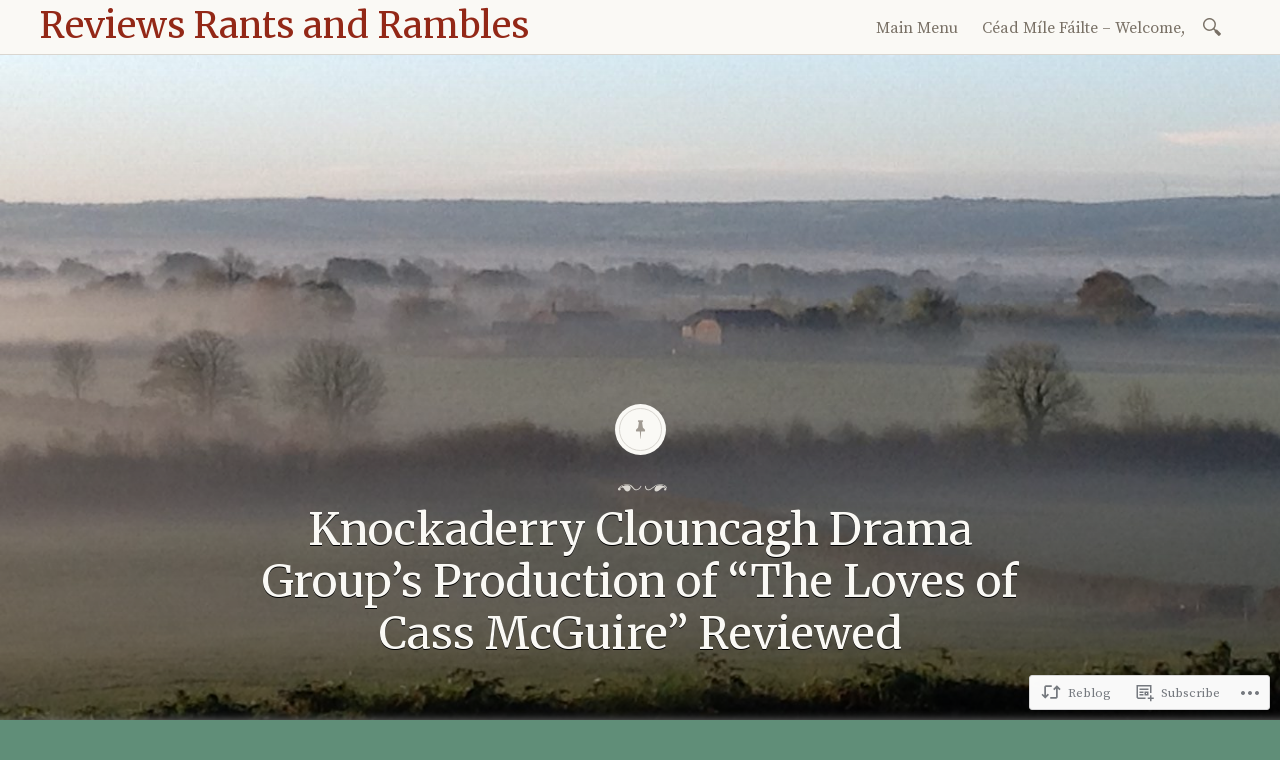

--- FILE ---
content_type: text/html; charset=UTF-8
request_url: https://vinhanley.com/2015/02/28/knockaderry-clouncagh-drama-groups-production-of-the-loves-of-cass-mcguire-reviewed/
body_size: 28566
content:

<!DOCTYPE html>
<html lang="en">
	<head>
		<meta charset="UTF-8" />
		<meta name="viewport" content="width=device-width, initial-scale=1">
		<link rel="profile" href="http://gmpg.org/xfn/11" />
		<link rel="pingback" href="https://vinhanley.com/xmlrpc.php" />
		<title>Knockaderry Clouncagh Drama Group&#8217;s Production of &#8220;The Loves of Cass McGuire&#8221; Reviewed &#8211; Reviews Rants and Rambles</title>
<script type="text/javascript">
  WebFontConfig = {"google":{"families":["Merriweather:r:latin,latin-ext","Source+Serif+Pro:r,i,b,bi:latin,latin-ext"]},"api_url":"https:\/\/fonts-api.wp.com\/css"};
  (function() {
    var wf = document.createElement('script');
    wf.src = '/wp-content/plugins/custom-fonts/js/webfont.js';
    wf.type = 'text/javascript';
    wf.async = 'true';
    var s = document.getElementsByTagName('script')[0];
    s.parentNode.insertBefore(wf, s);
	})();
</script><style id="jetpack-custom-fonts-css">.wf-active a, .wf-active abbr, .wf-active acronym, .wf-active address, .wf-active applet, .wf-active big, .wf-active blockquote, .wf-active body, .wf-active caption, .wf-active cite, .wf-active code, .wf-active dd, .wf-active del, .wf-active dfn, .wf-active div, .wf-active dl, .wf-active dt, .wf-active em, .wf-active fieldset, .wf-active font, .wf-active form, .wf-active h3, .wf-active h5, .wf-active html, .wf-active iframe, .wf-active ins, .wf-active kbd, .wf-active label, .wf-active legend, .wf-active li, .wf-active object, .wf-active ol, .wf-active p, .wf-active pre, .wf-active q, .wf-active s, .wf-active samp, .wf-active small, .wf-active span, .wf-active strike, .wf-active strong, .wf-active sub, .wf-active sup, .wf-active table, .wf-active tbody, .wf-active td, .wf-active tfoot, .wf-active th, .wf-active thead, .wf-active tr, .wf-active tt, .wf-active ul, .wf-active var{font-family:"Source Serif Pro",serif}.wf-active body, .wf-active button, .wf-active input, .wf-active select, .wf-active textarea{font-family:"Source Serif Pro",serif}.wf-active blockquote{font-family:"Source Serif Pro",serif}.wf-active blockquote cite{font-family:"Source Serif Pro",serif}.wf-active .post-password-form label{font-family:"Source Serif Pro",serif}.wf-active .next .meta-nav, .wf-active .previous .meta-nav{font-family:"Source Serif Pro",serif}.wf-active .emphasis:first-line, .wf-active .format-standard:not(.post-password-required) .entry-content > p:not(.no-emphasis):first-of-type:first-line, .wf-active .page:not(.post-password-required) .entry-content > p:not(.no-emphasis):first-of-type:first-line{font-family:"Source Serif Pro",serif}.wf-active .more-link, .wf-active .more-link:visited{font-family:"Source Serif Pro",serif}.wf-active .page-links{font-family:"Source Serif Pro",serif}.wf-active .entry-footer{font-family:"Source Serif Pro",serif}.wf-active .comment-list .comment-metadata, .wf-active .comment-list .fn{font-family:"Source Serif Pro",serif}.wf-active #infinite-handle span{font-family:"Source Serif Pro",serif}.wf-active h1, .wf-active h1 a, .wf-active h2, .wf-active h2 a, .wf-active h4, .wf-active h4 a, .wf-active h6, .wf-active h6 a{font-family:"Merriweather",serif;font-style:normal;font-weight:400}.wf-active h1{font-family:"Merriweather",serif;font-style:normal;font-weight:400}.wf-active h2{font-family:"Merriweather",serif;font-style:normal;font-weight:400}.wf-active h3{font-style:normal;font-weight:400}.wf-active h4{font-family:"Merriweather",serif;font-style:normal;font-weight:400}.wf-active h5{font-style:normal;font-weight:400}.wf-active h6{font-family:"Merriweather",serif;font-style:normal;font-weight:400}.wf-active .site-branding h1{font-family:"Merriweather",serif;font-style:normal;font-weight:400}.wf-active .title-block h1{font-style:normal;font-weight:400}.wf-active .entry-title, .wf-active .entry-title a{font-family:"Merriweather",serif;font-style:normal;font-weight:400}.wf-active .emphasis:first-letter, .wf-active .format-standard:not(.post-password-required) .entry-content > p:not(.no-emphasis):first-of-type:first-letter, .wf-active .page:not(.post-password-required) .entry-content > p:not(.no-emphasis):first-of-type:first-letter{font-family:"Merriweather",serif;font-style:normal;font-weight:400}.wf-active .error404 .widgettitle{font-style:normal;font-weight:400}.wf-active .widget-title{font-style:normal;font-weight:400}@media only screen and (max-width: 640px){.wf-active .title-block h3{font-style:normal;font-weight:400}}@media only screen and (max-width: 640px){.wf-active .entry-title, .wf-active .entry-title a, .wf-active .title-block h1{font-style:normal;font-weight:400}}</style>
<meta name='robots' content='max-image-preview:large' />

<!-- Async WordPress.com Remote Login -->
<script id="wpcom_remote_login_js">
var wpcom_remote_login_extra_auth = '';
function wpcom_remote_login_remove_dom_node_id( element_id ) {
	var dom_node = document.getElementById( element_id );
	if ( dom_node ) { dom_node.parentNode.removeChild( dom_node ); }
}
function wpcom_remote_login_remove_dom_node_classes( class_name ) {
	var dom_nodes = document.querySelectorAll( '.' + class_name );
	for ( var i = 0; i < dom_nodes.length; i++ ) {
		dom_nodes[ i ].parentNode.removeChild( dom_nodes[ i ] );
	}
}
function wpcom_remote_login_final_cleanup() {
	wpcom_remote_login_remove_dom_node_classes( "wpcom_remote_login_msg" );
	wpcom_remote_login_remove_dom_node_id( "wpcom_remote_login_key" );
	wpcom_remote_login_remove_dom_node_id( "wpcom_remote_login_validate" );
	wpcom_remote_login_remove_dom_node_id( "wpcom_remote_login_js" );
	wpcom_remote_login_remove_dom_node_id( "wpcom_request_access_iframe" );
	wpcom_remote_login_remove_dom_node_id( "wpcom_request_access_styles" );
}

// Watch for messages back from the remote login
window.addEventListener( "message", function( e ) {
	if ( e.origin === "https://r-login.wordpress.com" ) {
		var data = {};
		try {
			data = JSON.parse( e.data );
		} catch( e ) {
			wpcom_remote_login_final_cleanup();
			return;
		}

		if ( data.msg === 'LOGIN' ) {
			// Clean up the login check iframe
			wpcom_remote_login_remove_dom_node_id( "wpcom_remote_login_key" );

			var id_regex = new RegExp( /^[0-9]+$/ );
			var token_regex = new RegExp( /^.*|.*|.*$/ );
			if (
				token_regex.test( data.token )
				&& id_regex.test( data.wpcomid )
			) {
				// We have everything we need to ask for a login
				var script = document.createElement( "script" );
				script.setAttribute( "id", "wpcom_remote_login_validate" );
				script.src = '/remote-login.php?wpcom_remote_login=validate'
					+ '&wpcomid=' + data.wpcomid
					+ '&token=' + encodeURIComponent( data.token )
					+ '&host=' + window.location.protocol
					+ '//' + window.location.hostname
					+ '&postid=317'
					+ '&is_singular=1';
				document.body.appendChild( script );
			}

			return;
		}

		// Safari ITP, not logged in, so redirect
		if ( data.msg === 'LOGIN-REDIRECT' ) {
			window.location = 'https://wordpress.com/log-in?redirect_to=' + window.location.href;
			return;
		}

		// Safari ITP, storage access failed, remove the request
		if ( data.msg === 'LOGIN-REMOVE' ) {
			var css_zap = 'html { -webkit-transition: margin-top 1s; transition: margin-top 1s; } /* 9001 */ html { margin-top: 0 !important; } * html body { margin-top: 0 !important; } @media screen and ( max-width: 782px ) { html { margin-top: 0 !important; } * html body { margin-top: 0 !important; } }';
			var style_zap = document.createElement( 'style' );
			style_zap.type = 'text/css';
			style_zap.appendChild( document.createTextNode( css_zap ) );
			document.body.appendChild( style_zap );

			var e = document.getElementById( 'wpcom_request_access_iframe' );
			e.parentNode.removeChild( e );

			document.cookie = 'wordpress_com_login_access=denied; path=/; max-age=31536000';

			return;
		}

		// Safari ITP
		if ( data.msg === 'REQUEST_ACCESS' ) {
			console.log( 'request access: safari' );

			// Check ITP iframe enable/disable knob
			if ( wpcom_remote_login_extra_auth !== 'safari_itp_iframe' ) {
				return;
			}

			// If we are in a "private window" there is no ITP.
			var private_window = false;
			try {
				var opendb = window.openDatabase( null, null, null, null );
			} catch( e ) {
				private_window = true;
			}

			if ( private_window ) {
				console.log( 'private window' );
				return;
			}

			var iframe = document.createElement( 'iframe' );
			iframe.id = 'wpcom_request_access_iframe';
			iframe.setAttribute( 'scrolling', 'no' );
			iframe.setAttribute( 'sandbox', 'allow-storage-access-by-user-activation allow-scripts allow-same-origin allow-top-navigation-by-user-activation' );
			iframe.src = 'https://r-login.wordpress.com/remote-login.php?wpcom_remote_login=request_access&origin=' + encodeURIComponent( data.origin ) + '&wpcomid=' + encodeURIComponent( data.wpcomid );

			var css = 'html { -webkit-transition: margin-top 1s; transition: margin-top 1s; } /* 9001 */ html { margin-top: 46px !important; } * html body { margin-top: 46px !important; } @media screen and ( max-width: 660px ) { html { margin-top: 71px !important; } * html body { margin-top: 71px !important; } #wpcom_request_access_iframe { display: block; height: 71px !important; } } #wpcom_request_access_iframe { border: 0px; height: 46px; position: fixed; top: 0; left: 0; width: 100%; min-width: 100%; z-index: 99999; background: #23282d; } ';

			var style = document.createElement( 'style' );
			style.type = 'text/css';
			style.id = 'wpcom_request_access_styles';
			style.appendChild( document.createTextNode( css ) );
			document.body.appendChild( style );

			document.body.appendChild( iframe );
		}

		if ( data.msg === 'DONE' ) {
			wpcom_remote_login_final_cleanup();
		}
	}
}, false );

// Inject the remote login iframe after the page has had a chance to load
// more critical resources
window.addEventListener( "DOMContentLoaded", function( e ) {
	var iframe = document.createElement( "iframe" );
	iframe.style.display = "none";
	iframe.setAttribute( "scrolling", "no" );
	iframe.setAttribute( "id", "wpcom_remote_login_key" );
	iframe.src = "https://r-login.wordpress.com/remote-login.php"
		+ "?wpcom_remote_login=key"
		+ "&origin=aHR0cHM6Ly92aW5oYW5sZXkuY29t"
		+ "&wpcomid=62169659"
		+ "&time=" + Math.floor( Date.now() / 1000 );
	document.body.appendChild( iframe );
}, false );
</script>
<link rel='dns-prefetch' href='//s0.wp.com' />
<link rel='dns-prefetch' href='//wordpress.com' />
<link rel='dns-prefetch' href='//fonts-api.wp.com' />
<link rel="alternate" type="application/rss+xml" title="Reviews Rants and Rambles &raquo; Feed" href="https://vinhanley.com/feed/" />
<link rel="alternate" type="application/rss+xml" title="Reviews Rants and Rambles &raquo; Comments Feed" href="https://vinhanley.com/comments/feed/" />
	<script type="text/javascript">
		/* <![CDATA[ */
		function addLoadEvent(func) {
			var oldonload = window.onload;
			if (typeof window.onload != 'function') {
				window.onload = func;
			} else {
				window.onload = function () {
					oldonload();
					func();
				}
			}
		}
		/* ]]> */
	</script>
	<link crossorigin='anonymous' rel='stylesheet' id='all-css-0-1' href='/_static/??-eJxtzEkKgDAQRNELGZs4EDfiWUJsxMzYHby+RARB3BQ8KD6cWZgUGSNDKCL7su2RwCJnbdxjCCnVWYtHggO9ZlxFTsQftYaogf+k3x2+4Vv1voRZqrHvpkHJwV5glDTa&cssminify=yes' type='text/css' media='all' />
<style id='wp-emoji-styles-inline-css'>

	img.wp-smiley, img.emoji {
		display: inline !important;
		border: none !important;
		box-shadow: none !important;
		height: 1em !important;
		width: 1em !important;
		margin: 0 0.07em !important;
		vertical-align: -0.1em !important;
		background: none !important;
		padding: 0 !important;
	}
/*# sourceURL=wp-emoji-styles-inline-css */
</style>
<link crossorigin='anonymous' rel='stylesheet' id='all-css-2-1' href='/wp-content/plugins/gutenberg-core/v22.2.0/build/styles/block-library/style.css?m=1764855221i&cssminify=yes' type='text/css' media='all' />
<style id='wp-block-library-inline-css'>
.has-text-align-justify {
	text-align:justify;
}
.has-text-align-justify{text-align:justify;}

/*# sourceURL=wp-block-library-inline-css */
</style><style id='global-styles-inline-css'>
:root{--wp--preset--aspect-ratio--square: 1;--wp--preset--aspect-ratio--4-3: 4/3;--wp--preset--aspect-ratio--3-4: 3/4;--wp--preset--aspect-ratio--3-2: 3/2;--wp--preset--aspect-ratio--2-3: 2/3;--wp--preset--aspect-ratio--16-9: 16/9;--wp--preset--aspect-ratio--9-16: 9/16;--wp--preset--color--black: #26231e;--wp--preset--color--cyan-bluish-gray: #abb8c3;--wp--preset--color--white: #ffffff;--wp--preset--color--pale-pink: #f78da7;--wp--preset--color--vivid-red: #cf2e2e;--wp--preset--color--luminous-vivid-orange: #ff6900;--wp--preset--color--luminous-vivid-amber: #fcb900;--wp--preset--color--light-green-cyan: #7bdcb5;--wp--preset--color--vivid-green-cyan: #00d084;--wp--preset--color--pale-cyan-blue: #8ed1fc;--wp--preset--color--vivid-cyan-blue: #0693e3;--wp--preset--color--vivid-purple: #9b51e0;--wp--preset--color--dark-gray: #787065;--wp--preset--color--medium-gray: #a09a92;--wp--preset--color--light-gray: #d9d6d0;--wp--preset--color--red: #932817;--wp--preset--color--dark-red: #712012;--wp--preset--gradient--vivid-cyan-blue-to-vivid-purple: linear-gradient(135deg,rgb(6,147,227) 0%,rgb(155,81,224) 100%);--wp--preset--gradient--light-green-cyan-to-vivid-green-cyan: linear-gradient(135deg,rgb(122,220,180) 0%,rgb(0,208,130) 100%);--wp--preset--gradient--luminous-vivid-amber-to-luminous-vivid-orange: linear-gradient(135deg,rgb(252,185,0) 0%,rgb(255,105,0) 100%);--wp--preset--gradient--luminous-vivid-orange-to-vivid-red: linear-gradient(135deg,rgb(255,105,0) 0%,rgb(207,46,46) 100%);--wp--preset--gradient--very-light-gray-to-cyan-bluish-gray: linear-gradient(135deg,rgb(238,238,238) 0%,rgb(169,184,195) 100%);--wp--preset--gradient--cool-to-warm-spectrum: linear-gradient(135deg,rgb(74,234,220) 0%,rgb(151,120,209) 20%,rgb(207,42,186) 40%,rgb(238,44,130) 60%,rgb(251,105,98) 80%,rgb(254,248,76) 100%);--wp--preset--gradient--blush-light-purple: linear-gradient(135deg,rgb(255,206,236) 0%,rgb(152,150,240) 100%);--wp--preset--gradient--blush-bordeaux: linear-gradient(135deg,rgb(254,205,165) 0%,rgb(254,45,45) 50%,rgb(107,0,62) 100%);--wp--preset--gradient--luminous-dusk: linear-gradient(135deg,rgb(255,203,112) 0%,rgb(199,81,192) 50%,rgb(65,88,208) 100%);--wp--preset--gradient--pale-ocean: linear-gradient(135deg,rgb(255,245,203) 0%,rgb(182,227,212) 50%,rgb(51,167,181) 100%);--wp--preset--gradient--electric-grass: linear-gradient(135deg,rgb(202,248,128) 0%,rgb(113,206,126) 100%);--wp--preset--gradient--midnight: linear-gradient(135deg,rgb(2,3,129) 0%,rgb(40,116,252) 100%);--wp--preset--font-size--small: 13px;--wp--preset--font-size--medium: 20px;--wp--preset--font-size--large: 36px;--wp--preset--font-size--x-large: 42px;--wp--preset--font-family--albert-sans: 'Albert Sans', sans-serif;--wp--preset--font-family--alegreya: Alegreya, serif;--wp--preset--font-family--arvo: Arvo, serif;--wp--preset--font-family--bodoni-moda: 'Bodoni Moda', serif;--wp--preset--font-family--bricolage-grotesque: 'Bricolage Grotesque', sans-serif;--wp--preset--font-family--cabin: Cabin, sans-serif;--wp--preset--font-family--chivo: Chivo, sans-serif;--wp--preset--font-family--commissioner: Commissioner, sans-serif;--wp--preset--font-family--cormorant: Cormorant, serif;--wp--preset--font-family--courier-prime: 'Courier Prime', monospace;--wp--preset--font-family--crimson-pro: 'Crimson Pro', serif;--wp--preset--font-family--dm-mono: 'DM Mono', monospace;--wp--preset--font-family--dm-sans: 'DM Sans', sans-serif;--wp--preset--font-family--dm-serif-display: 'DM Serif Display', serif;--wp--preset--font-family--domine: Domine, serif;--wp--preset--font-family--eb-garamond: 'EB Garamond', serif;--wp--preset--font-family--epilogue: Epilogue, sans-serif;--wp--preset--font-family--fahkwang: Fahkwang, sans-serif;--wp--preset--font-family--figtree: Figtree, sans-serif;--wp--preset--font-family--fira-sans: 'Fira Sans', sans-serif;--wp--preset--font-family--fjalla-one: 'Fjalla One', sans-serif;--wp--preset--font-family--fraunces: Fraunces, serif;--wp--preset--font-family--gabarito: Gabarito, system-ui;--wp--preset--font-family--ibm-plex-mono: 'IBM Plex Mono', monospace;--wp--preset--font-family--ibm-plex-sans: 'IBM Plex Sans', sans-serif;--wp--preset--font-family--ibarra-real-nova: 'Ibarra Real Nova', serif;--wp--preset--font-family--instrument-serif: 'Instrument Serif', serif;--wp--preset--font-family--inter: Inter, sans-serif;--wp--preset--font-family--josefin-sans: 'Josefin Sans', sans-serif;--wp--preset--font-family--jost: Jost, sans-serif;--wp--preset--font-family--libre-baskerville: 'Libre Baskerville', serif;--wp--preset--font-family--libre-franklin: 'Libre Franklin', sans-serif;--wp--preset--font-family--literata: Literata, serif;--wp--preset--font-family--lora: Lora, serif;--wp--preset--font-family--merriweather: Merriweather, serif;--wp--preset--font-family--montserrat: Montserrat, sans-serif;--wp--preset--font-family--newsreader: Newsreader, serif;--wp--preset--font-family--noto-sans-mono: 'Noto Sans Mono', sans-serif;--wp--preset--font-family--nunito: Nunito, sans-serif;--wp--preset--font-family--open-sans: 'Open Sans', sans-serif;--wp--preset--font-family--overpass: Overpass, sans-serif;--wp--preset--font-family--pt-serif: 'PT Serif', serif;--wp--preset--font-family--petrona: Petrona, serif;--wp--preset--font-family--piazzolla: Piazzolla, serif;--wp--preset--font-family--playfair-display: 'Playfair Display', serif;--wp--preset--font-family--plus-jakarta-sans: 'Plus Jakarta Sans', sans-serif;--wp--preset--font-family--poppins: Poppins, sans-serif;--wp--preset--font-family--raleway: Raleway, sans-serif;--wp--preset--font-family--roboto: Roboto, sans-serif;--wp--preset--font-family--roboto-slab: 'Roboto Slab', serif;--wp--preset--font-family--rubik: Rubik, sans-serif;--wp--preset--font-family--rufina: Rufina, serif;--wp--preset--font-family--sora: Sora, sans-serif;--wp--preset--font-family--source-sans-3: 'Source Sans 3', sans-serif;--wp--preset--font-family--source-serif-4: 'Source Serif 4', serif;--wp--preset--font-family--space-mono: 'Space Mono', monospace;--wp--preset--font-family--syne: Syne, sans-serif;--wp--preset--font-family--texturina: Texturina, serif;--wp--preset--font-family--urbanist: Urbanist, sans-serif;--wp--preset--font-family--work-sans: 'Work Sans', sans-serif;--wp--preset--spacing--20: 0.44rem;--wp--preset--spacing--30: 0.67rem;--wp--preset--spacing--40: 1rem;--wp--preset--spacing--50: 1.5rem;--wp--preset--spacing--60: 2.25rem;--wp--preset--spacing--70: 3.38rem;--wp--preset--spacing--80: 5.06rem;--wp--preset--shadow--natural: 6px 6px 9px rgba(0, 0, 0, 0.2);--wp--preset--shadow--deep: 12px 12px 50px rgba(0, 0, 0, 0.4);--wp--preset--shadow--sharp: 6px 6px 0px rgba(0, 0, 0, 0.2);--wp--preset--shadow--outlined: 6px 6px 0px -3px rgb(255, 255, 255), 6px 6px rgb(0, 0, 0);--wp--preset--shadow--crisp: 6px 6px 0px rgb(0, 0, 0);}:where(.is-layout-flex){gap: 0.5em;}:where(.is-layout-grid){gap: 0.5em;}body .is-layout-flex{display: flex;}.is-layout-flex{flex-wrap: wrap;align-items: center;}.is-layout-flex > :is(*, div){margin: 0;}body .is-layout-grid{display: grid;}.is-layout-grid > :is(*, div){margin: 0;}:where(.wp-block-columns.is-layout-flex){gap: 2em;}:where(.wp-block-columns.is-layout-grid){gap: 2em;}:where(.wp-block-post-template.is-layout-flex){gap: 1.25em;}:where(.wp-block-post-template.is-layout-grid){gap: 1.25em;}.has-black-color{color: var(--wp--preset--color--black) !important;}.has-cyan-bluish-gray-color{color: var(--wp--preset--color--cyan-bluish-gray) !important;}.has-white-color{color: var(--wp--preset--color--white) !important;}.has-pale-pink-color{color: var(--wp--preset--color--pale-pink) !important;}.has-vivid-red-color{color: var(--wp--preset--color--vivid-red) !important;}.has-luminous-vivid-orange-color{color: var(--wp--preset--color--luminous-vivid-orange) !important;}.has-luminous-vivid-amber-color{color: var(--wp--preset--color--luminous-vivid-amber) !important;}.has-light-green-cyan-color{color: var(--wp--preset--color--light-green-cyan) !important;}.has-vivid-green-cyan-color{color: var(--wp--preset--color--vivid-green-cyan) !important;}.has-pale-cyan-blue-color{color: var(--wp--preset--color--pale-cyan-blue) !important;}.has-vivid-cyan-blue-color{color: var(--wp--preset--color--vivid-cyan-blue) !important;}.has-vivid-purple-color{color: var(--wp--preset--color--vivid-purple) !important;}.has-black-background-color{background-color: var(--wp--preset--color--black) !important;}.has-cyan-bluish-gray-background-color{background-color: var(--wp--preset--color--cyan-bluish-gray) !important;}.has-white-background-color{background-color: var(--wp--preset--color--white) !important;}.has-pale-pink-background-color{background-color: var(--wp--preset--color--pale-pink) !important;}.has-vivid-red-background-color{background-color: var(--wp--preset--color--vivid-red) !important;}.has-luminous-vivid-orange-background-color{background-color: var(--wp--preset--color--luminous-vivid-orange) !important;}.has-luminous-vivid-amber-background-color{background-color: var(--wp--preset--color--luminous-vivid-amber) !important;}.has-light-green-cyan-background-color{background-color: var(--wp--preset--color--light-green-cyan) !important;}.has-vivid-green-cyan-background-color{background-color: var(--wp--preset--color--vivid-green-cyan) !important;}.has-pale-cyan-blue-background-color{background-color: var(--wp--preset--color--pale-cyan-blue) !important;}.has-vivid-cyan-blue-background-color{background-color: var(--wp--preset--color--vivid-cyan-blue) !important;}.has-vivid-purple-background-color{background-color: var(--wp--preset--color--vivid-purple) !important;}.has-black-border-color{border-color: var(--wp--preset--color--black) !important;}.has-cyan-bluish-gray-border-color{border-color: var(--wp--preset--color--cyan-bluish-gray) !important;}.has-white-border-color{border-color: var(--wp--preset--color--white) !important;}.has-pale-pink-border-color{border-color: var(--wp--preset--color--pale-pink) !important;}.has-vivid-red-border-color{border-color: var(--wp--preset--color--vivid-red) !important;}.has-luminous-vivid-orange-border-color{border-color: var(--wp--preset--color--luminous-vivid-orange) !important;}.has-luminous-vivid-amber-border-color{border-color: var(--wp--preset--color--luminous-vivid-amber) !important;}.has-light-green-cyan-border-color{border-color: var(--wp--preset--color--light-green-cyan) !important;}.has-vivid-green-cyan-border-color{border-color: var(--wp--preset--color--vivid-green-cyan) !important;}.has-pale-cyan-blue-border-color{border-color: var(--wp--preset--color--pale-cyan-blue) !important;}.has-vivid-cyan-blue-border-color{border-color: var(--wp--preset--color--vivid-cyan-blue) !important;}.has-vivid-purple-border-color{border-color: var(--wp--preset--color--vivid-purple) !important;}.has-vivid-cyan-blue-to-vivid-purple-gradient-background{background: var(--wp--preset--gradient--vivid-cyan-blue-to-vivid-purple) !important;}.has-light-green-cyan-to-vivid-green-cyan-gradient-background{background: var(--wp--preset--gradient--light-green-cyan-to-vivid-green-cyan) !important;}.has-luminous-vivid-amber-to-luminous-vivid-orange-gradient-background{background: var(--wp--preset--gradient--luminous-vivid-amber-to-luminous-vivid-orange) !important;}.has-luminous-vivid-orange-to-vivid-red-gradient-background{background: var(--wp--preset--gradient--luminous-vivid-orange-to-vivid-red) !important;}.has-very-light-gray-to-cyan-bluish-gray-gradient-background{background: var(--wp--preset--gradient--very-light-gray-to-cyan-bluish-gray) !important;}.has-cool-to-warm-spectrum-gradient-background{background: var(--wp--preset--gradient--cool-to-warm-spectrum) !important;}.has-blush-light-purple-gradient-background{background: var(--wp--preset--gradient--blush-light-purple) !important;}.has-blush-bordeaux-gradient-background{background: var(--wp--preset--gradient--blush-bordeaux) !important;}.has-luminous-dusk-gradient-background{background: var(--wp--preset--gradient--luminous-dusk) !important;}.has-pale-ocean-gradient-background{background: var(--wp--preset--gradient--pale-ocean) !important;}.has-electric-grass-gradient-background{background: var(--wp--preset--gradient--electric-grass) !important;}.has-midnight-gradient-background{background: var(--wp--preset--gradient--midnight) !important;}.has-small-font-size{font-size: var(--wp--preset--font-size--small) !important;}.has-medium-font-size{font-size: var(--wp--preset--font-size--medium) !important;}.has-large-font-size{font-size: var(--wp--preset--font-size--large) !important;}.has-x-large-font-size{font-size: var(--wp--preset--font-size--x-large) !important;}.has-albert-sans-font-family{font-family: var(--wp--preset--font-family--albert-sans) !important;}.has-alegreya-font-family{font-family: var(--wp--preset--font-family--alegreya) !important;}.has-arvo-font-family{font-family: var(--wp--preset--font-family--arvo) !important;}.has-bodoni-moda-font-family{font-family: var(--wp--preset--font-family--bodoni-moda) !important;}.has-bricolage-grotesque-font-family{font-family: var(--wp--preset--font-family--bricolage-grotesque) !important;}.has-cabin-font-family{font-family: var(--wp--preset--font-family--cabin) !important;}.has-chivo-font-family{font-family: var(--wp--preset--font-family--chivo) !important;}.has-commissioner-font-family{font-family: var(--wp--preset--font-family--commissioner) !important;}.has-cormorant-font-family{font-family: var(--wp--preset--font-family--cormorant) !important;}.has-courier-prime-font-family{font-family: var(--wp--preset--font-family--courier-prime) !important;}.has-crimson-pro-font-family{font-family: var(--wp--preset--font-family--crimson-pro) !important;}.has-dm-mono-font-family{font-family: var(--wp--preset--font-family--dm-mono) !important;}.has-dm-sans-font-family{font-family: var(--wp--preset--font-family--dm-sans) !important;}.has-dm-serif-display-font-family{font-family: var(--wp--preset--font-family--dm-serif-display) !important;}.has-domine-font-family{font-family: var(--wp--preset--font-family--domine) !important;}.has-eb-garamond-font-family{font-family: var(--wp--preset--font-family--eb-garamond) !important;}.has-epilogue-font-family{font-family: var(--wp--preset--font-family--epilogue) !important;}.has-fahkwang-font-family{font-family: var(--wp--preset--font-family--fahkwang) !important;}.has-figtree-font-family{font-family: var(--wp--preset--font-family--figtree) !important;}.has-fira-sans-font-family{font-family: var(--wp--preset--font-family--fira-sans) !important;}.has-fjalla-one-font-family{font-family: var(--wp--preset--font-family--fjalla-one) !important;}.has-fraunces-font-family{font-family: var(--wp--preset--font-family--fraunces) !important;}.has-gabarito-font-family{font-family: var(--wp--preset--font-family--gabarito) !important;}.has-ibm-plex-mono-font-family{font-family: var(--wp--preset--font-family--ibm-plex-mono) !important;}.has-ibm-plex-sans-font-family{font-family: var(--wp--preset--font-family--ibm-plex-sans) !important;}.has-ibarra-real-nova-font-family{font-family: var(--wp--preset--font-family--ibarra-real-nova) !important;}.has-instrument-serif-font-family{font-family: var(--wp--preset--font-family--instrument-serif) !important;}.has-inter-font-family{font-family: var(--wp--preset--font-family--inter) !important;}.has-josefin-sans-font-family{font-family: var(--wp--preset--font-family--josefin-sans) !important;}.has-jost-font-family{font-family: var(--wp--preset--font-family--jost) !important;}.has-libre-baskerville-font-family{font-family: var(--wp--preset--font-family--libre-baskerville) !important;}.has-libre-franklin-font-family{font-family: var(--wp--preset--font-family--libre-franklin) !important;}.has-literata-font-family{font-family: var(--wp--preset--font-family--literata) !important;}.has-lora-font-family{font-family: var(--wp--preset--font-family--lora) !important;}.has-merriweather-font-family{font-family: var(--wp--preset--font-family--merriweather) !important;}.has-montserrat-font-family{font-family: var(--wp--preset--font-family--montserrat) !important;}.has-newsreader-font-family{font-family: var(--wp--preset--font-family--newsreader) !important;}.has-noto-sans-mono-font-family{font-family: var(--wp--preset--font-family--noto-sans-mono) !important;}.has-nunito-font-family{font-family: var(--wp--preset--font-family--nunito) !important;}.has-open-sans-font-family{font-family: var(--wp--preset--font-family--open-sans) !important;}.has-overpass-font-family{font-family: var(--wp--preset--font-family--overpass) !important;}.has-pt-serif-font-family{font-family: var(--wp--preset--font-family--pt-serif) !important;}.has-petrona-font-family{font-family: var(--wp--preset--font-family--petrona) !important;}.has-piazzolla-font-family{font-family: var(--wp--preset--font-family--piazzolla) !important;}.has-playfair-display-font-family{font-family: var(--wp--preset--font-family--playfair-display) !important;}.has-plus-jakarta-sans-font-family{font-family: var(--wp--preset--font-family--plus-jakarta-sans) !important;}.has-poppins-font-family{font-family: var(--wp--preset--font-family--poppins) !important;}.has-raleway-font-family{font-family: var(--wp--preset--font-family--raleway) !important;}.has-roboto-font-family{font-family: var(--wp--preset--font-family--roboto) !important;}.has-roboto-slab-font-family{font-family: var(--wp--preset--font-family--roboto-slab) !important;}.has-rubik-font-family{font-family: var(--wp--preset--font-family--rubik) !important;}.has-rufina-font-family{font-family: var(--wp--preset--font-family--rufina) !important;}.has-sora-font-family{font-family: var(--wp--preset--font-family--sora) !important;}.has-source-sans-3-font-family{font-family: var(--wp--preset--font-family--source-sans-3) !important;}.has-source-serif-4-font-family{font-family: var(--wp--preset--font-family--source-serif-4) !important;}.has-space-mono-font-family{font-family: var(--wp--preset--font-family--space-mono) !important;}.has-syne-font-family{font-family: var(--wp--preset--font-family--syne) !important;}.has-texturina-font-family{font-family: var(--wp--preset--font-family--texturina) !important;}.has-urbanist-font-family{font-family: var(--wp--preset--font-family--urbanist) !important;}.has-work-sans-font-family{font-family: var(--wp--preset--font-family--work-sans) !important;}
/*# sourceURL=global-styles-inline-css */
</style>

<style id='classic-theme-styles-inline-css'>
/*! This file is auto-generated */
.wp-block-button__link{color:#fff;background-color:#32373c;border-radius:9999px;box-shadow:none;text-decoration:none;padding:calc(.667em + 2px) calc(1.333em + 2px);font-size:1.125em}.wp-block-file__button{background:#32373c;color:#fff;text-decoration:none}
/*# sourceURL=/wp-includes/css/classic-themes.min.css */
</style>
<link crossorigin='anonymous' rel='stylesheet' id='all-css-4-1' href='/_static/??-eJyNjVELwjAMhP+QNThWxAfxt6w1aFzTliVl+O/NHPigIr6Ey3HfHczVxZIVswI3V1O7UBaIZULzuQ4KlmA804AJ2WLbKLKB79hcjXEh1AlFnF2mxk6vBsovzqil2iUa0T55c1aUIBclo+UlPjrXKagtQKIwoWoB0XvCv5LLcEgljs/iEx93+977Q991/vYAtsJvHQ==&cssminify=yes' type='text/css' media='all' />
<style id='libretto-style-inline-css'>
.posted-on { clip: rect(1px, 1px, 1px, 1px); height: 1px; position: absolute; overflow: hidden; width: 1px; }
/*# sourceURL=libretto-style-inline-css */
</style>
<link rel='stylesheet' id='libretto-fonts-css' href='https://fonts-api.wp.com/css?family=Libre+Baskerville%3A400%2C700%2C400italic%7CPlayfair+Display%3A400%2C700%2C400italic%2C700italic%7CPlayfair+Display+SC%3A700%2C700italic%7CMontserrat%3A400%7CDroid+Sans+Mono%3A400&#038;subset=latin%2Clatin-ext' media='all' />
<link crossorigin='anonymous' rel='stylesheet' id='all-css-6-1' href='/_static/??-eJx9i8EKgzAQRH/IuAiR2kPpt5iwjVs22ZBs8PdN6UUvXoYZ5j3Ys/GSFJOCbhixQm4OmFxBVQHqZ/3n6Gsd4MTHZjK3QB0o6FhCrwE6dZp3UkAxLH5VknQZ5sMrlZ/6jq/Jzk9rl8dkvwdM0j/g&cssminify=yes' type='text/css' media='all' />
<link crossorigin='anonymous' rel='stylesheet' id='print-css-7-1' href='/wp-content/mu-plugins/global-print/global-print.css?m=1465851035i&cssminify=yes' type='text/css' media='print' />
<style id='jetpack-global-styles-frontend-style-inline-css'>
:root { --font-headings: unset; --font-base: unset; --font-headings-default: -apple-system,BlinkMacSystemFont,"Segoe UI",Roboto,Oxygen-Sans,Ubuntu,Cantarell,"Helvetica Neue",sans-serif; --font-base-default: -apple-system,BlinkMacSystemFont,"Segoe UI",Roboto,Oxygen-Sans,Ubuntu,Cantarell,"Helvetica Neue",sans-serif;}
/*# sourceURL=jetpack-global-styles-frontend-style-inline-css */
</style>
<link crossorigin='anonymous' rel='stylesheet' id='all-css-10-1' href='/_static/??-eJyNjcEKwjAQRH/IuFRT6kX8FNkmS5K6yQY3Qfx7bfEiXrwM82B4A49qnJRGpUHupnIPqSgs1Cq624chi6zhO5OCRryTR++fW00l7J3qDv43XVNxoOISsmEJol/wY2uR8vs3WggsM/I6uOTzMI3Hw8lOg11eUT1JKA==&cssminify=yes' type='text/css' media='all' />
<script type="text/javascript" id="jetpack_related-posts-js-extra">
/* <![CDATA[ */
var related_posts_js_options = {"post_heading":"h4"};
//# sourceURL=jetpack_related-posts-js-extra
/* ]]> */
</script>
<script type="text/javascript" id="wpcom-actionbar-placeholder-js-extra">
/* <![CDATA[ */
var actionbardata = {"siteID":"62169659","postID":"317","siteURL":"https://vinhanley.com","xhrURL":"https://vinhanley.com/wp-admin/admin-ajax.php","nonce":"2b992cfbfc","isLoggedIn":"","statusMessage":"","subsEmailDefault":"instantly","proxyScriptUrl":"https://s0.wp.com/wp-content/js/wpcom-proxy-request.js?m=1513050504i&amp;ver=20211021","shortlink":"https://wp.me/p4cRar-57","i18n":{"followedText":"New posts from this site will now appear in your \u003Ca href=\"https://wordpress.com/reader\"\u003EReader\u003C/a\u003E","foldBar":"Collapse this bar","unfoldBar":"Expand this bar","shortLinkCopied":"Shortlink copied to clipboard."}};
//# sourceURL=wpcom-actionbar-placeholder-js-extra
/* ]]> */
</script>
<script type="text/javascript" id="jetpack-mu-wpcom-settings-js-before">
/* <![CDATA[ */
var JETPACK_MU_WPCOM_SETTINGS = {"assetsUrl":"https://s0.wp.com/wp-content/mu-plugins/jetpack-mu-wpcom-plugin/moon/jetpack_vendor/automattic/jetpack-mu-wpcom/src/build/"};
//# sourceURL=jetpack-mu-wpcom-settings-js-before
/* ]]> */
</script>
<script crossorigin='anonymous' type='text/javascript'  src='/_static/??-eJyNjeEKwjAMhF/ILnMw/SU+imxd2FrbprYJure3gw0mKPgrOe67O3hGpSkwBgYvKjoZTchgkWOn76sGTxTgZoKGXowbIKHrGAcVKXP+VJU3obL5ALtiWxjHKiZ6zZtXypwMmBfTPgTTvJ59wU9IeTOmMvptjSf0JRKlB2f6hMy05Lf/T5xJ9IQFvvrL8dy2dX1qmta+AYDbcSQ='></script>
<script type="text/javascript" id="rlt-proxy-js-after">
/* <![CDATA[ */
	rltInitialize( {"token":null,"iframeOrigins":["https:\/\/widgets.wp.com"]} );
//# sourceURL=rlt-proxy-js-after
/* ]]> */
</script>
<link rel="EditURI" type="application/rsd+xml" title="RSD" href="https://vinhanley.wordpress.com/xmlrpc.php?rsd" />
<meta name="generator" content="WordPress.com" />
<link rel="canonical" href="https://vinhanley.com/2015/02/28/knockaderry-clouncagh-drama-groups-production-of-the-loves-of-cass-mcguire-reviewed/" />
<link rel='shortlink' href='https://wp.me/p4cRar-57' />
<link rel="alternate" type="application/json+oembed" href="https://public-api.wordpress.com/oembed/?format=json&amp;url=https%3A%2F%2Fvinhanley.com%2F2015%2F02%2F28%2Fknockaderry-clouncagh-drama-groups-production-of-the-loves-of-cass-mcguire-reviewed%2F&amp;for=wpcom-auto-discovery" /><link rel="alternate" type="application/xml+oembed" href="https://public-api.wordpress.com/oembed/?format=xml&amp;url=https%3A%2F%2Fvinhanley.com%2F2015%2F02%2F28%2Fknockaderry-clouncagh-drama-groups-production-of-the-loves-of-cass-mcguire-reviewed%2F&amp;for=wpcom-auto-discovery" />
<!-- Jetpack Open Graph Tags -->
<meta property="og:type" content="article" />
<meta property="og:title" content="Knockaderry Clouncagh Drama Group&#8217;s Production of &#8220;The Loves of Cass McGuire&#8221; Reviewed" />
<meta property="og:url" content="https://vinhanley.com/2015/02/28/knockaderry-clouncagh-drama-groups-production-of-the-loves-of-cass-mcguire-reviewed/" />
<meta property="og:description" content="Following their  hugely successful production of Jim Nolan’s ‘Moonshine’ last year, the Knockaderry Clouncagh Drama Group, directed by Johnny Corkery, are back once again, this time with yet anothe…" />
<meta property="article:published_time" content="2015-02-28T12:11:17+00:00" />
<meta property="article:modified_time" content="2015-03-16T17:36:58+00:00" />
<meta property="og:site_name" content="Reviews Rants and Rambles" />
<meta property="og:image" content="https://vinhanley.com/wp-content/uploads/2015/02/sue-mullins-as-cass-mcguire.jpg" />
<meta property="og:image:width" content="540" />
<meta property="og:image:height" content="960" />
<meta property="og:image:alt" content="Sue Mullins as Cass McGuire" />
<meta property="og:locale" content="en_US" />
<meta property="article:publisher" content="https://www.facebook.com/WordPresscom" />
<meta name="twitter:creator" content="@Cnocandoire" />
<meta name="twitter:site" content="@Cnocandoire" />
<meta name="twitter:text:title" content="Knockaderry Clouncagh Drama Group&#8217;s Production of &#8220;The Loves of Cass McGuire&#8221;&nbsp;Reviewed" />
<meta name="twitter:image" content="https://vinhanley.com/wp-content/uploads/2015/02/sue-mullins-as-cass-mcguire.jpg?w=640" />
<meta name="twitter:image:alt" content="Sue Mullins as Cass McGuire" />
<meta name="twitter:card" content="summary_large_image" />

<!-- End Jetpack Open Graph Tags -->
<link rel='openid.server' href='https://vinhanley.com/?openidserver=1' />
<link rel='openid.delegate' href='https://vinhanley.com/' />
<link rel="search" type="application/opensearchdescription+xml" href="https://vinhanley.com/osd.xml" title="Reviews Rants and Rambles" />
<link rel="search" type="application/opensearchdescription+xml" href="https://s1.wp.com/opensearch.xml" title="WordPress.com" />
<meta name="theme-color" content="#608e78" />
<meta name="description" content="Following their  hugely successful production of Jim Nolan’s ‘Moonshine’ last year, the Knockaderry Clouncagh Drama Group, directed by Johnny Corkery, are back once again, this time with yet another poignant Irish play, Brian Friel’s ‘The Loves of Cass McGuire’.  The audience  were  highly entertained but were also at times brought close to tears at the&hellip;" />
		<style type="text/css">
		
		
					.libretto-has-header-image #masthead {
				background-image: url('https://vinhanley.com/wp-content/uploads/2018/01/cropped-image2.jpeg');
			}
				</style>
		<style type="text/css" id="custom-background-css">
body.custom-background { background-color: #608e78; }
</style>
	<style type="text/css" id="custom-colors-css">.empty-header .title-block { border-color: #d9d6d0;}
.empty-header .title-block { border-color: rgba( 217, 214, 208, 0.5 );}
#social a::before { background-color: #d9d6d0;}
#social a::before { background-color: rgba( 217, 214, 208, 0.25 );}
#social a:hover::before { background-color: #CDC8C0;}
.format-aside .entry-content { color: #131110;}
.previous .meta-nav, .next .meta-nav { color: #131110;}
.site-info, #colophon a, #colophon a:link, #colophon a:visited, #social a::before { color: #131110;}
blockquote::before { color: #EBE7E1;}
blockquote::before { color: rgba( 235, 231, 225, 0.3 );}
[class*="navigation"] .page-number { color: #131110;}
input[type="text"], input[type="email"], input[type="password"], input[type="search"], input[type="url"], textarea, label { color: #131110;}
.site-branding h1 { color: #131110;}
#colophon .site-info { color: #131110;}
[class*="navigation"] .previous a, [class*="navigation"] .next a { color: #131110;}
.entry-meta, .wp-caption-text { color: #131110;}
.says, .pingback { color: #131110;}
.entry-meta { color: #6F6961;}
h1, h2, h3, h4, h5, h6, blockquote, blockquote cite, thead th { color: #6F6961;}
.mobile-site-title { color: #FFFFFF;}
#menu-icon span { background-color: #FFFFFF;}
body { background-color: #608e78;}
body, button, input, select, textarea { color: #121111;}
input[type="text"]:focus, input[type="email"]:focus, input[type="password"]:focus, input[type="search"]:focus, input[type="url"]:focus, textarea:focus { color: #121111;}
.fn a { color: #121111;}
.comment-content { color: #121111;}
.libretto-long-form { color: #363431;}
input[type="text"]:focus, input[type="email"]:focus, input[type="password"]:focus, input[type="search"]:focus, input[type="url"]:focus, textarea:focus { color: #363431;}
#footer-sidebar, .widget-title, label { color: #363431;}
input[type="text"]:focus, input[type="email"]:focus, input[type="password"]:focus, input[type="search"]:focus, input[type="url"]:focus, textarea:focus { border-color: #363431;}
input[type="submit"]:active, button:active { background-color: #363431;}
input[type="submit"]:active, button:active { outline: #363431;}
.menu-toggle { background-color: #363431;}
.menu-toggle { border-color: #363431;}
#site-navigation .sub-menu li { background-color: #363431;}
#site-navigation .menu-item-has-children:hover:after  { border-bottom-color: #363431;}
#site-navigation .sub-menu .menu-item-has-children:hover:after { border-right-color: #363431;}
a, a:visited, a:hover, a:active, a:focus { color: #280600;}
.site-title a:visited, .site-title a:hover, .site-title a:active, .site-title a:focus { color: #280600;}
.entry-footer a, .entry-footer a:visited, .entry-footer a:hover, .entry-footer a:active, .entry-footer a:focus { color: #280600;}
a, a:visited, a:hover, a:active, a:focus { color: #932817;}
#infinite-handle span:hover { color: #932817;}
.site-branding h1 a:visited, .site-branding h1 a:hover, .site-branding h1 a:active, .site-branding h1 a:focus { color: #932817;}
#infinite-handle span:hover { border-color: #932817;}
</style>
<link rel="icon" href="https://vinhanley.com/wp-content/uploads/2018/01/cropped-image.jpeg?w=32" sizes="32x32" />
<link rel="icon" href="https://vinhanley.com/wp-content/uploads/2018/01/cropped-image.jpeg?w=192" sizes="192x192" />
<link rel="apple-touch-icon" href="https://vinhanley.com/wp-content/uploads/2018/01/cropped-image.jpeg?w=180" />
<meta name="msapplication-TileImage" content="https://vinhanley.com/wp-content/uploads/2018/01/cropped-image.jpeg?w=270" />
	<link crossorigin='anonymous' rel='stylesheet' id='all-css-0-3' href='/_static/??-eJydjsEKwkAMRH/INtSixYP4KdJNg6bd3SybLKV/bwsqetTjDG8eA3OqUKJRNLA7BVJIxYFnl8lMgCOC2uKpmhNKqFF1Bx+bUKrky42jwkiWepyeGYJIhOu2d15wUtCZE+VfDUGG4tdX2GcpSv4NvYr/LhX2A2hxipmTsazwV6oDx818CeemO7Sn7tg2+/EBMElyCA==&cssminify=yes' type='text/css' media='all' />
</head>

	<body class="wp-singular post-template-default single single-post postid-317 single-format-standard custom-background wp-custom-logo wp-embed-responsive wp-theme-publibretto customizer-styles-applied libretto-has-header-image jetpack-reblog-enabled has-site-logo date-hidden custom-colors">

		<header class="nav-bar">
						<div class="site-branding">
				<h1 class="site-title"><a href="https://vinhanley.com/" title="Reviews Rants and Rambles" rel="home">Reviews Rants and Rambles</a></h1>
			</div>
			
			<nav id="site-navigation" class="navigation-main" role="navigation">
				<div class="menu-toggle"><span class="mobile-site-title">Reviews Rants and Rambles</span>
					<button id="menu-icon">
					  <span></span>
					  <span></span>
					  <span></span>
					</button>
				</div>
				<div class="screen-reader-text skip-link">
					<a href="#content" title="Skip to content">Skip to content</a>
				</div>
				<div class="menu-wrapper">
					<div class="menu-main-menu-container"><ul id="menu-main-menu" class="menu"><li id="menu-item-69" class="menu-item menu-item-type-taxonomy menu-item-object-category current-post-ancestor current-menu-parent current-post-parent menu-item-69"><a href="https://vinhanley.com/category/main-menu/">Main Menu</a></li>
<li id="menu-item-98" class="menu-item menu-item-type-post_type menu-item-object-page menu-item-98"><a href="https://vinhanley.com/about/">Céad Míle Fáilte &#8211; Welcome,</a></li>
</ul></div>					<form role="search" method="get" class="search-form" action="https://vinhanley.com/">
				<label>
					<span class="screen-reader-text">Search for:</span>
					<input type="search" class="search-field" placeholder="Search &hellip;" value="" name="s" />
				</label>
				<input type="submit" class="search-submit" value="Search" />
			</form>				</div>
			</nav><!-- .site-navigation -->
		</header><!-- .header-bar -->

		
			<header id="masthead" class="site-header" role="banner"

			data-image-height="745"
			>

				<!-- PAGE HEADER -->
				<div class="title-block">

									<div class="entry-meta">
						<span class="posted-on">Posted on <a href="https://vinhanley.com/2015/02/28/knockaderry-clouncagh-drama-groups-production-of-the-loves-of-cass-mcguire-reviewed/" rel="bookmark"><time class="entry-date published" datetime="2015-02-28T12:11:17+00:00">February 28, 2015</time><time class="updated" datetime="2015-03-16T17:36:58+00:00">March 16, 2015</time></a></span><span class="byline"> by <span class="author vcard"><a class="url fn n" href="https://vinhanley.com/author/vinhanley/">Vincent Hanley</a></span></span>					</div><!-- .entry-meta -->
					<h1>Knockaderry Clouncagh Drama Group&#8217;s Production of &#8220;The Loves of Cass McGuire&#8221;&nbsp;Reviewed</h1>

				
				</div><!-- .title-block -->
			</header><!-- #masthead -->
		
<div id="primary" class="content-area">
	<div id="content" class="site-content" role="main">

	
		
<article id="post-317" class="post-317 post type-post status-publish format-standard hentry category-main-menu tag-brian-friel tag-dancing-at-lughnasa tag-knockaderry-clouncagh-drama-group tag-philadelphia-here-i-come tag-the-loves-of-cass-mcguire libretto-long-form">

	<div class="entry-content">
		<p style="text-align:center;"><a href="https://vinhanley.com/wp-content/uploads/2015/02/sue-mullins-as-cass-mcguire.jpg"><img data-attachment-id="323" data-permalink="https://vinhanley.com/2015/02/28/knockaderry-clouncagh-drama-groups-production-of-the-loves-of-cass-mcguire-reviewed/sue-mullins-as-cass-mcguire/#main" data-orig-file="https://vinhanley.com/wp-content/uploads/2015/02/sue-mullins-as-cass-mcguire.jpg" data-orig-size="540,960" data-comments-opened="1" data-image-meta="{&quot;aperture&quot;:&quot;0&quot;,&quot;credit&quot;:&quot;&quot;,&quot;camera&quot;:&quot;&quot;,&quot;caption&quot;:&quot;&quot;,&quot;created_timestamp&quot;:&quot;0&quot;,&quot;copyright&quot;:&quot;&quot;,&quot;focal_length&quot;:&quot;0&quot;,&quot;iso&quot;:&quot;0&quot;,&quot;shutter_speed&quot;:&quot;0&quot;,&quot;title&quot;:&quot;&quot;,&quot;orientation&quot;:&quot;0&quot;}" data-image-title="Sue Mullins as Cass McGuire" data-image-description="" data-image-caption="&lt;p&gt;Sue Mullins astounding as Cass McGuire&lt;/p&gt;
" data-medium-file="https://vinhanley.com/wp-content/uploads/2015/02/sue-mullins-as-cass-mcguire.jpg?w=169" data-large-file="https://vinhanley.com/wp-content/uploads/2015/02/sue-mullins-as-cass-mcguire.jpg?w=540" class="aligncenter size-full wp-image-323" src="https://vinhanley.com/wp-content/uploads/2015/02/sue-mullins-as-cass-mcguire.jpg?w=720" alt="Sue Mullins as Cass McGuire"   srcset="https://vinhanley.com/wp-content/uploads/2015/02/sue-mullins-as-cass-mcguire.jpg 540w, https://vinhanley.com/wp-content/uploads/2015/02/sue-mullins-as-cass-mcguire.jpg?w=84&amp;h=150 84w, https://vinhanley.com/wp-content/uploads/2015/02/sue-mullins-as-cass-mcguire.jpg?w=169&amp;h=300 169w" sizes="(max-width: 540px) 100vw, 540px" /></a></p>
<p style="text-align:justify;">Following their  hugely successful production of Jim Nolan’s ‘Moonshine’ last year, the Knockaderry Clouncagh Drama Group, directed by Johnny Corkery, are back once again, this time with yet another poignant Irish play, Brian Friel’s ‘<em>The Loves of Cass McGuire’</em>.  The audience  were  highly entertained but were also at times brought close to tears at the opening performance in The Resource Centre, Knockaderry  of this powerful and deeply moving production of Brian Friel’s play. The play tells the sad delusional story of Cass, (played magnificently by Sue Mullins pictured above),  who is a tired and tipsy woman, who has spent  fifty two years working in a ‘speakeasy’ – a bar of sorts, a block from Skid Row, among downbeats, bums and washed up people in New York city.</p>
<p style="text-align:justify;">Cass McGuire returns to Ireland after all those years in America and her remaining family &#8211; a brother (and his family) and her mother &#8211; welcome her back but then place her in a nursing home, Eden House, when she gets too difficult to handle. The play focusses on and explores the psychology of Cass as she returns from her emigration and exile and her search for &#8216;home&#8217;.   Gripping, often humorous, but steeped in compassion, Friel scripts a rich and complex portrait of a marginalised emigrant returning home.   We are only too aware of the different perceptions our relatives in America, ‘the Yanks’, have of ‘the ould sod’; the land of leprechauns, Arran sweaters and thatched cottages. We can, therefore, easily empathise with Cass’s dilemma.  She has returned to a world she cannot recognise and the play explores the difficulties she has in coming to terms with a life not as she imagined and the exclusions society now imposes upon her.  Whereas  Friel’s, <em>Philadelphia Here I Come</em> dealt with Gar’s physical act of emigration, this play deals with the psychology of returning and this  marks it out as a very relevant work – indeed, it can be said of Cass, like many a returning exile, she comes back to a home that does not exist except in her fantasy.</p>
<p style="text-align:justify;">The ‘loves’ referred to in the title of the play meanwhile are not love affairs, but rather the love Cass has for people in her life.  Among them Cass&#8217;s mother played by Mary Angela Downes, her brother Harry (Colman Duffy), his wife  Alice (Rachel Lenihan) and four children to whom down the years she has sent money and presents and cards,  doing what ‘the Yank’, was expected to do.  She believes her sacrifice for her family will be appreciated, and she dreams of a happy homecoming, but sadly finds she has been deluding herself.   The reality was much different, however, and she wasn’t much thought about in her absence and when she came home, she was seen as a bawdy, loud, embarrassment and put into a home,  the ironically named Eden House.  Eventually this loveless scenario is replaced by a fantasy world of make-believe where a new vision of happiness is constructed from her past.  Cass and the other residents, particularly Trilbe Costelloe (Mary Geaney) and Mr. Ingram (Paddy Mulcahy),  begin rhapsodising about a past that never happened &#8211; they lay their dreams before us and ask us to thread softly..  The play, therefore, combines pathos, humour and truth – it is tragic but there is also scope for humour and, typical of Friel, and this production at times, the humour and comedy is of the type that brings the audience to the verge of tears.</p>
<p style="text-align:justify;">This production gives full voice and exposure to the myriad of theatrical devices and innovations used by Friel to push the boundaries of theatre.  In this play Friel plays with conventions of theatre and memory. Cass, (Sue Mullins at her mischievous best),  breaks through the ‘fourth wall’ constantly, emerging on to the stage from the body of the audience.  Furthermore, she  refers directly to the author and title of the play, and she works hard to deny memories of how she got into her current situation, repelling the eerie draw of the other patrons of Eden House, superbly captured in the performances of Mary Geaney and Pat Mulcahy in particular.   My only genuine regret on the night was that Friel was not present to see the production for himself!</p>
<p style="text-align:justify;">Sue Mullins was amazing as Cass and her shouts of bawdy joy and puzzled moments of stillness as she peered out into the audience and a deserted banquet hall, were all part of a memorable <em>tour de force</em>.   Colman Duffy was splendid as the weak but well-meaning Harry and he was well supported by Rachel Lenihan, recently returned from her successful trip to The Globe Theatre in London.  Paddy Mulcahy as Mr. Ingram  and especially Mary Geaney as Trilbe were essential and excellent in establishing and maintaining the poetic mood of this play and in easing Cass&#8217;s adjustment to Eden House &#8216;truth&#8217;.  John Young brought much needed laughter (if ironic and knowing) to the story as Pat Quinn.  Owen McMahon as Dom and Alison Lenihan, (in her first live role for the Drama Group),  brought the innocence and dreams of youth to the production.</p>
<p style="text-align:justify;">This production by the Knockaderry Clouncagh Drama Group  gives full rein to a cast lead by strong, forceful female characters, especially the lonely, isolated figure of Cass McGuire played with aplomb by Sue Mullins.   This role and the role of Madge in <em>Philadelphia Here I Come</em>, foreshadows  Friel’s later success with the Mundy sisters in <em>Dancing at Lughnasa</em> – actually if Knockaderry Drama Goup are considering a production for next year’s drama circuit they could do worse than turn to <em>Dancing at Lughnasa</em> – casting would not be a problem anyway!</p>
<p style="text-align:justify;">This is a very powerful play, both humorous and sad, but ultimately uplifting. The play deals with identity, the notion of truth and communication, and how memories both public and private enable us to ride the highs and lows of life. Throughout the play, images from the past flood into Cass&#8217;s head and the story unfolds when, she returns to an Ireland and family which have changed utterly from what she had imagined all those years ago. To save herself from these changes, she eventually shares her life, work and experiences with us and those around her – continuously bursting through Friel’s  ‘Fourth Wall’ to engage the audience.  We also meet her brother and family who have remained at home, and we hear their stories. On her entry to Eden House, a &#8220;rest home&#8221; for older people, Cass encounters Trilbe Costellooe, Mr. Ingram and the new arrival Mrs. Butcher (played by Betty O&#8217;Sullivan), who help her see her way to survival.   Those sad stories and memories of other days came home with me after this production.  This is a  powerful and engaging production, not to be missed. Directed deftly by Johnny Corkery,  it combines excellent stage craft, a classic Friel set and a vibrant cast which  brings Friel&#8217;s characters to life.</p>
<p style="text-align:justify;">
<p style="text-align:justify;"> <a href="https://vinhanley.com/wp-content/uploads/2015/02/rachel-lenihan-as-alice.jpg"><img data-attachment-id="326" data-permalink="https://vinhanley.com/2015/02/28/knockaderry-clouncagh-drama-groups-production-of-the-loves-of-cass-mcguire-reviewed/rachel-lenihan-as-alice/#main" data-orig-file="https://vinhanley.com/wp-content/uploads/2015/02/rachel-lenihan-as-alice.jpg" data-orig-size="720,960" data-comments-opened="1" data-image-meta="{&quot;aperture&quot;:&quot;0&quot;,&quot;credit&quot;:&quot;&quot;,&quot;camera&quot;:&quot;&quot;,&quot;caption&quot;:&quot;&quot;,&quot;created_timestamp&quot;:&quot;0&quot;,&quot;copyright&quot;:&quot;&quot;,&quot;focal_length&quot;:&quot;0&quot;,&quot;iso&quot;:&quot;0&quot;,&quot;shutter_speed&quot;:&quot;0&quot;,&quot;title&quot;:&quot;&quot;,&quot;orientation&quot;:&quot;0&quot;}" data-image-title="Rachel Lenihan as Alice" data-image-description="" data-image-caption="&lt;p&gt;Michqael Hartnett portrait by Edward Maguire in the City gallery Limerick&lt;/p&gt;
" data-medium-file="https://vinhanley.com/wp-content/uploads/2015/02/rachel-lenihan-as-alice.jpg?w=225" data-large-file="https://vinhanley.com/wp-content/uploads/2015/02/rachel-lenihan-as-alice.jpg?w=720" class="alignright size-medium wp-image-326" src="https://vinhanley.com/wp-content/uploads/2015/02/rachel-lenihan-as-alice.jpg?w=225&#038;h=300" alt="Rachel Lenihan as Alice" width="225" height="300" srcset="https://vinhanley.com/wp-content/uploads/2015/02/rachel-lenihan-as-alice.jpg?w=225 225w, https://vinhanley.com/wp-content/uploads/2015/02/rachel-lenihan-as-alice.jpg?w=450 450w, https://vinhanley.com/wp-content/uploads/2015/02/rachel-lenihan-as-alice.jpg?w=113 113w" sizes="(max-width: 225px) 100vw, 225px" /></a><a href="https://vinhanley.com/wp-content/uploads/2015/02/mr-ingram-trilbe-and-cass.jpg"><img data-attachment-id="325" data-permalink="https://vinhanley.com/2015/02/28/knockaderry-clouncagh-drama-groups-production-of-the-loves-of-cass-mcguire-reviewed/mr-ingram-trilbe-and-cass/#main" data-orig-file="https://vinhanley.com/wp-content/uploads/2015/02/mr-ingram-trilbe-and-cass.jpg" data-orig-size="567,960" data-comments-opened="1" data-image-meta="{&quot;aperture&quot;:&quot;0&quot;,&quot;credit&quot;:&quot;&quot;,&quot;camera&quot;:&quot;&quot;,&quot;caption&quot;:&quot;&quot;,&quot;created_timestamp&quot;:&quot;0&quot;,&quot;copyright&quot;:&quot;&quot;,&quot;focal_length&quot;:&quot;0&quot;,&quot;iso&quot;:&quot;0&quot;,&quot;shutter_speed&quot;:&quot;0&quot;,&quot;title&quot;:&quot;&quot;,&quot;orientation&quot;:&quot;0&quot;}" data-image-title="Mr. Ingram, Trilbe Costelloe and Cass" data-image-description="" data-image-caption="" data-medium-file="https://vinhanley.com/wp-content/uploads/2015/02/mr-ingram-trilbe-and-cass.jpg?w=177" data-large-file="https://vinhanley.com/wp-content/uploads/2015/02/mr-ingram-trilbe-and-cass.jpg?w=567" class="alignleft size-medium wp-image-325" src="https://vinhanley.com/wp-content/uploads/2015/02/mr-ingram-trilbe-and-cass.jpg?w=177&#038;h=300" alt="Mr. Ingram, Trilbe Costelloe and Cass" width="177" height="300" srcset="https://vinhanley.com/wp-content/uploads/2015/02/mr-ingram-trilbe-and-cass.jpg?w=177 177w, https://vinhanley.com/wp-content/uploads/2015/02/mr-ingram-trilbe-and-cass.jpg?w=354 354w, https://vinhanley.com/wp-content/uploads/2015/02/mr-ingram-trilbe-and-cass.jpg?w=89 89w" sizes="(max-width: 177px) 100vw, 177px" /></a></p>
<div id="jp-post-flair" class="sharedaddy sd-rating-enabled sd-like-enabled sd-sharing-enabled"><div class="sd-block sd-rating"><h3 class="sd-title">Rate this:</h3><div class="cs-rating pd-rating" id="pd_rating_holder_8400519_post_317"></div></div><div class="sharedaddy sd-sharing-enabled"><div class="robots-nocontent sd-block sd-social sd-social-official sd-sharing"><h3 class="sd-title">Share this:</h3><div class="sd-content"><ul><li class="share-email"><a rel="nofollow noopener noreferrer"
				data-shared="sharing-email-317"
				class="share-email sd-button"
				href="mailto:?subject=%5BShared%20Post%5D%20Knockaderry%20Clouncagh%20Drama%20Group%27s%20Production%20of%20%22The%20Loves%20of%20Cass%20McGuire%22%20Reviewed&#038;body=https%3A%2F%2Fvinhanley.com%2F2015%2F02%2F28%2Fknockaderry-clouncagh-drama-groups-production-of-the-loves-of-cass-mcguire-reviewed%2F&#038;share=email"
				target="_blank"
				aria-labelledby="sharing-email-317"
				data-email-share-error-title="Do you have email set up?" data-email-share-error-text="If you&#039;re having problems sharing via email, you might not have email set up for your browser. You may need to create a new email yourself." data-email-share-nonce="d2b13fe212" data-email-share-track-url="https://vinhanley.com/2015/02/28/knockaderry-clouncagh-drama-groups-production-of-the-loves-of-cass-mcguire-reviewed/?share=email">
				<span id="sharing-email-317" hidden>Email a link to a friend (Opens in new window)</span>
				<span>Email</span>
			</a></li><li class="share-linkedin"><div class="linkedin_button"><script type="in/share" data-url="https://vinhanley.com/2015/02/28/knockaderry-clouncagh-drama-groups-production-of-the-loves-of-cass-mcguire-reviewed/" data-counter="right"></script></div></li><li class="share-twitter"><a href="https://twitter.com/share" class="twitter-share-button" data-url="https://vinhanley.com/2015/02/28/knockaderry-clouncagh-drama-groups-production-of-the-loves-of-cass-mcguire-reviewed/" data-text="Knockaderry Clouncagh Drama Group&#039;s Production of &quot;The Loves of Cass McGuire&quot; Reviewed" data-via="Cnocandoire" data-related="wordpressdotcom">Tweet</a></li><li class="share-facebook"><div class="fb-share-button" data-href="https://vinhanley.com/2015/02/28/knockaderry-clouncagh-drama-groups-production-of-the-loves-of-cass-mcguire-reviewed/" data-layout="button_count"></div></li><li class="share-print"><a rel="nofollow noopener noreferrer"
				data-shared="sharing-print-317"
				class="share-print sd-button"
				href="https://vinhanley.com/2015/02/28/knockaderry-clouncagh-drama-groups-production-of-the-loves-of-cass-mcguire-reviewed/#print?share=print"
				target="_blank"
				aria-labelledby="sharing-print-317"
				>
				<span id="sharing-print-317" hidden>Print (Opens in new window)</span>
				<span>Print</span>
			</a></li><li class="share-tumblr"><a class="tumblr-share-button" target="_blank" href="https://www.tumblr.com/share" data-title="Knockaderry Clouncagh Drama Group's Production of "The Loves of Cass McGuire" Reviewed" data-content="https://vinhanley.com/2015/02/28/knockaderry-clouncagh-drama-groups-production-of-the-loves-of-cass-mcguire-reviewed/" title="Share on Tumblr">Share on Tumblr</a></li><li class="share-jetpack-whatsapp"><a rel="nofollow noopener noreferrer"
				data-shared="sharing-whatsapp-317"
				class="share-jetpack-whatsapp sd-button"
				href="https://vinhanley.com/2015/02/28/knockaderry-clouncagh-drama-groups-production-of-the-loves-of-cass-mcguire-reviewed/?share=jetpack-whatsapp"
				target="_blank"
				aria-labelledby="sharing-whatsapp-317"
				>
				<span id="sharing-whatsapp-317" hidden>Share on WhatsApp (Opens in new window)</span>
				<span>WhatsApp</span>
			</a></li><li class="share-end"></li></ul></div></div></div><div class='sharedaddy sd-block sd-like jetpack-likes-widget-wrapper jetpack-likes-widget-unloaded' id='like-post-wrapper-62169659-317-6970c2239c0c5' data-src='//widgets.wp.com/likes/index.html?ver=20260121#blog_id=62169659&amp;post_id=317&amp;origin=vinhanley.wordpress.com&amp;obj_id=62169659-317-6970c2239c0c5&amp;domain=vinhanley.com' data-name='like-post-frame-62169659-317-6970c2239c0c5' data-title='Like or Reblog'><div class='likes-widget-placeholder post-likes-widget-placeholder' style='height: 55px;'><span class='button'><span>Like</span></span> <span class='loading'>Loading...</span></div><span class='sd-text-color'></span><a class='sd-link-color'></a></div>
<div id='jp-relatedposts' class='jp-relatedposts' >
	<h3 class="jp-relatedposts-headline"><em>Related</em></h3>
</div></div>			</div><!-- .entry-content -->

	<footer class="entry-meta">
		<span class="cat-links">Posted in <a href="https://vinhanley.com/category/main-menu/" rel="category tag">Main Menu</a></span><span class="tags-links">Tagged <a href="https://vinhanley.com/tag/brian-friel/" rel="tag">Brian Friel</a>, <a href="https://vinhanley.com/tag/dancing-at-lughnasa/" rel="tag">Dancing at Lughnasa</a>, <a href="https://vinhanley.com/tag/knockaderry-clouncagh-drama-group/" rel="tag">Knockaderry Clouncagh Drama Group</a>, <a href="https://vinhanley.com/tag/philadelphia-here-i-come/" rel="tag">Philadelphia Here I Come</a>, <a href="https://vinhanley.com/tag/the-loves-of-cass-mcguire/" rel="tag">The Loves of Cass McGuire</a></span>	</footer><!-- .entry-meta -->
</article><!-- #post-## -->

		
    <nav role="navigation" id="nav-below" class="navigation-post">
      <h1 class="screen-reader-text">Post navigation</h1>

		
        <div class="previous">
					<a href="https://vinhanley.com/2015/02/16/english-is-in-terminal-decline-again/" rel="prev"><span class="meta-nav">Previous Article</span> English is in Terminal Decline&#8230;.&nbsp;Again!</a>        </div>

        <div class="next">
					<a href="https://vinhanley.com/2015/03/04/analysis-of-seamus-heaneys-poem-the-blackbird-of-glanmore/" rel="next"><span class="meta-nav">Next Article</span> Analysis of Seamus Heaney&#8217;s poem &#8216;The Blackbird of Glanmore&#8217;.</a>        </div>

		
  </nav><!-- #nav-below -->
	
		
	
	</div><!-- #content -->
</div><!-- #primary -->


<section id="footer-sidebar" class="clear widget-area" role="complementary">
	<div id="sidebar-1" class="widget-block"><aside id="twitter_timeline-2" class="widget widget_twitter_timeline"><h2 class="widget-title">@Cnocandoire</h2><a class="twitter-timeline" data-width="225" data-height="400" data-theme="light" data-border-color="#e8e8e8" data-tweet-limit="5" data-lang="EN" data-partner="jetpack" data-widget-id="" href="https://twitter.com/">My Tweets</a></aside><aside id="widget_contact_info-2" class="widget widget_contact_info"><h2 class="widget-title">Vincent Hanley</h2><div itemscope itemtype="http://schema.org/LocalBusiness"><div class="confit-address" itemscope itemtype="http://schema.org/PostalAddress" itemprop="address"><a href="https://maps.google.com/maps?z=16&#038;q=knockaderry%2C%2Bnewcastle%2Bwest%2C%2Bco.%2Blimerick%2C%2Brepublic%2Bof%2Bireland" target="_blank" rel="noopener noreferrer">Knockaderry,<br/>Newcastle West,<br/>Co. Limerick,<br/>Republic of Ireland</a></div><div class="confit-phone"><span itemprop="telephone">00353 87 9706232</span></div></div></aside>
		<aside id="recent-posts-3" class="widget widget_recent_entries">
		<h2 class="widget-title">Recent Posts</h2>
		<ul>
											<li>
					<a href="https://vinhanley.com/2026/01/19/my-mother-in-laws-tongue/">My Mother-in-Law&#8217;s tongue…</a>
									</li>
											<li>
					<a href="https://vinhanley.com/2026/01/12/politics-and-me/">Politics and me!</a>
									</li>
											<li>
					<a href="https://vinhanley.com/2026/01/05/my-favourite-books/">My Favourite Books</a>
									</li>
											<li>
					<a href="https://vinhanley.com/2026/01/01/where-did-michael-hartnett-get-the-idea-for-the-title-of-a-farewell-to-english/">Where did Michael Hartnett get the idea for the title of A Farewell to&nbsp;English?</a>
									</li>
											<li>
					<a href="https://vinhanley.com/2025/12/29/christmas-family-traditions/">Christmas Family Traditions</a>
									</li>
					</ul>

		</aside><aside id="blog-stats-3" class="widget widget_blog-stats"><h2 class="widget-title">Blog Stats</h2>		<ul>
			<li>1,788,617 hits</li>
		</ul>
		</aside></div><div id="sidebar-2" class="widget-block"><aside id="archives-4" class="widget widget_archive"><h2 class="widget-title">Archives</h2>		<label class="screen-reader-text" for="archives-dropdown-4">Archives</label>
		<select id="archives-dropdown-4" name="archive-dropdown">
			
			<option value="">Select Month</option>
				<option value='https://vinhanley.com/2026/01/'> January 2026 </option>
	<option value='https://vinhanley.com/2025/12/'> December 2025 </option>
	<option value='https://vinhanley.com/2025/11/'> November 2025 </option>
	<option value='https://vinhanley.com/2025/10/'> October 2025 </option>
	<option value='https://vinhanley.com/2025/09/'> September 2025 </option>
	<option value='https://vinhanley.com/2025/03/'> March 2025 </option>
	<option value='https://vinhanley.com/2025/02/'> February 2025 </option>
	<option value='https://vinhanley.com/2024/10/'> October 2024 </option>
	<option value='https://vinhanley.com/2024/09/'> September 2024 </option>
	<option value='https://vinhanley.com/2024/03/'> March 2024 </option>
	<option value='https://vinhanley.com/2024/02/'> February 2024 </option>
	<option value='https://vinhanley.com/2023/12/'> December 2023 </option>
	<option value='https://vinhanley.com/2023/11/'> November 2023 </option>
	<option value='https://vinhanley.com/2023/10/'> October 2023 </option>
	<option value='https://vinhanley.com/2023/09/'> September 2023 </option>
	<option value='https://vinhanley.com/2022/12/'> December 2022 </option>
	<option value='https://vinhanley.com/2022/11/'> November 2022 </option>
	<option value='https://vinhanley.com/2022/10/'> October 2022 </option>
	<option value='https://vinhanley.com/2022/09/'> September 2022 </option>
	<option value='https://vinhanley.com/2022/03/'> March 2022 </option>
	<option value='https://vinhanley.com/2021/10/'> October 2021 </option>
	<option value='https://vinhanley.com/2021/09/'> September 2021 </option>
	<option value='https://vinhanley.com/2021/03/'> March 2021 </option>
	<option value='https://vinhanley.com/2021/02/'> February 2021 </option>
	<option value='https://vinhanley.com/2021/01/'> January 2021 </option>
	<option value='https://vinhanley.com/2020/12/'> December 2020 </option>
	<option value='https://vinhanley.com/2020/11/'> November 2020 </option>
	<option value='https://vinhanley.com/2020/05/'> May 2020 </option>
	<option value='https://vinhanley.com/2020/04/'> April 2020 </option>
	<option value='https://vinhanley.com/2020/03/'> March 2020 </option>
	<option value='https://vinhanley.com/2020/01/'> January 2020 </option>
	<option value='https://vinhanley.com/2019/12/'> December 2019 </option>
	<option value='https://vinhanley.com/2019/11/'> November 2019 </option>
	<option value='https://vinhanley.com/2019/10/'> October 2019 </option>
	<option value='https://vinhanley.com/2019/09/'> September 2019 </option>
	<option value='https://vinhanley.com/2019/06/'> June 2019 </option>
	<option value='https://vinhanley.com/2019/02/'> February 2019 </option>
	<option value='https://vinhanley.com/2019/01/'> January 2019 </option>
	<option value='https://vinhanley.com/2018/12/'> December 2018 </option>
	<option value='https://vinhanley.com/2018/11/'> November 2018 </option>
	<option value='https://vinhanley.com/2018/10/'> October 2018 </option>
	<option value='https://vinhanley.com/2018/09/'> September 2018 </option>
	<option value='https://vinhanley.com/2018/04/'> April 2018 </option>
	<option value='https://vinhanley.com/2018/03/'> March 2018 </option>
	<option value='https://vinhanley.com/2018/02/'> February 2018 </option>
	<option value='https://vinhanley.com/2018/01/'> January 2018 </option>
	<option value='https://vinhanley.com/2017/12/'> December 2017 </option>
	<option value='https://vinhanley.com/2017/11/'> November 2017 </option>
	<option value='https://vinhanley.com/2017/10/'> October 2017 </option>
	<option value='https://vinhanley.com/2017/09/'> September 2017 </option>
	<option value='https://vinhanley.com/2017/08/'> August 2017 </option>
	<option value='https://vinhanley.com/2017/06/'> June 2017 </option>
	<option value='https://vinhanley.com/2017/05/'> May 2017 </option>
	<option value='https://vinhanley.com/2017/04/'> April 2017 </option>
	<option value='https://vinhanley.com/2017/03/'> March 2017 </option>
	<option value='https://vinhanley.com/2017/02/'> February 2017 </option>
	<option value='https://vinhanley.com/2017/01/'> January 2017 </option>
	<option value='https://vinhanley.com/2016/12/'> December 2016 </option>
	<option value='https://vinhanley.com/2016/11/'> November 2016 </option>
	<option value='https://vinhanley.com/2016/10/'> October 2016 </option>
	<option value='https://vinhanley.com/2016/09/'> September 2016 </option>
	<option value='https://vinhanley.com/2016/07/'> July 2016 </option>
	<option value='https://vinhanley.com/2016/06/'> June 2016 </option>
	<option value='https://vinhanley.com/2016/05/'> May 2016 </option>
	<option value='https://vinhanley.com/2016/04/'> April 2016 </option>
	<option value='https://vinhanley.com/2016/03/'> March 2016 </option>
	<option value='https://vinhanley.com/2016/02/'> February 2016 </option>
	<option value='https://vinhanley.com/2016/01/'> January 2016 </option>
	<option value='https://vinhanley.com/2015/12/'> December 2015 </option>
	<option value='https://vinhanley.com/2015/11/'> November 2015 </option>
	<option value='https://vinhanley.com/2015/10/'> October 2015 </option>
	<option value='https://vinhanley.com/2015/09/'> September 2015 </option>
	<option value='https://vinhanley.com/2015/08/'> August 2015 </option>
	<option value='https://vinhanley.com/2015/07/'> July 2015 </option>
	<option value='https://vinhanley.com/2015/06/'> June 2015 </option>
	<option value='https://vinhanley.com/2015/05/'> May 2015 </option>
	<option value='https://vinhanley.com/2015/04/'> April 2015 </option>
	<option value='https://vinhanley.com/2015/03/'> March 2015 </option>
	<option value='https://vinhanley.com/2015/02/'> February 2015 </option>
	<option value='https://vinhanley.com/2015/01/'> January 2015 </option>
	<option value='https://vinhanley.com/2014/12/'> December 2014 </option>
	<option value='https://vinhanley.com/2014/11/'> November 2014 </option>
	<option value='https://vinhanley.com/2014/05/'> May 2014 </option>

		</select>

			<script type="text/javascript">
/* <![CDATA[ */

( ( dropdownId ) => {
	const dropdown = document.getElementById( dropdownId );
	function onSelectChange() {
		setTimeout( () => {
			if ( 'escape' === dropdown.dataset.lastkey ) {
				return;
			}
			if ( dropdown.value ) {
				document.location.href = dropdown.value;
			}
		}, 250 );
	}
	function onKeyUp( event ) {
		if ( 'Escape' === event.key ) {
			dropdown.dataset.lastkey = 'escape';
		} else {
			delete dropdown.dataset.lastkey;
		}
	}
	function onClick() {
		delete dropdown.dataset.lastkey;
	}
	dropdown.addEventListener( 'keyup', onKeyUp );
	dropdown.addEventListener( 'click', onClick );
	dropdown.addEventListener( 'change', onSelectChange );
})( "archives-dropdown-4" );

//# sourceURL=WP_Widget_Archives%3A%3Awidget
/* ]]> */
</script>
</aside><aside id="blog_subscription-7" class="widget widget_blog_subscription jetpack_subscription_widget"><h2 class="widget-title"><label for="subscribe-field">Follow Blog via Email</label></h2>

			<div class="wp-block-jetpack-subscriptions__container">
			<form
				action="https://subscribe.wordpress.com"
				method="post"
				accept-charset="utf-8"
				data-blog="62169659"
				data-post_access_level="everybody"
				id="subscribe-blog"
			>
				<p>Enter your email address to follow this blog and receive notifications of new posts by email.</p>
				<p id="subscribe-email">
					<label
						id="subscribe-field-label"
						for="subscribe-field"
						class="screen-reader-text"
					>
						Email Address:					</label>

					<input
							type="email"
							name="email"
							autocomplete="email"
							
							style="width: 95%; padding: 1px 10px"
							placeholder="Email Address"
							value=""
							id="subscribe-field"
							required
						/>				</p>

				<p id="subscribe-submit"
									>
					<input type="hidden" name="action" value="subscribe"/>
					<input type="hidden" name="blog_id" value="62169659"/>
					<input type="hidden" name="source" value="https://vinhanley.com/2015/02/28/knockaderry-clouncagh-drama-groups-production-of-the-loves-of-cass-mcguire-reviewed/"/>
					<input type="hidden" name="sub-type" value="widget"/>
					<input type="hidden" name="redirect_fragment" value="subscribe-blog"/>
					<input type="hidden" id="_wpnonce" name="_wpnonce" value="807e0cfd0d" />					<button type="submit"
													class="wp-block-button__link"
																	>
						Fáilte isteach! Welcome.					</button>
				</p>
			</form>
							<div class="wp-block-jetpack-subscriptions__subscount">
					Join 355 other subscribers				</div>
						</div>
			
</aside></div><div id="sidebar-3" class="widget-block"><aside id="tag_cloud-3" class="widget widget_tag_cloud"><h2 class="widget-title"></h2><div style="overflow: hidden;"><a href="https://vinhanley.com/category/a-level-english/" style="font-size: 148.46153846154%; padding: 1px; margin: 1px;"  title="A Level English (37)">A Level English</a> <a href="https://vinhanley.com/category/american-literature/" style="font-size: 117.5%; padding: 1px; margin: 1px;"  title="American Literature (14)">American Literature</a> <a href="https://vinhanley.com/category/drama/" style="font-size: 139.03846153846%; padding: 1px; margin: 1px;"  title="Drama (30)">Drama</a> <a href="https://vinhanley.com/category/essays/" style="font-size: 121.53846153846%; padding: 1px; margin: 1px;"  title="Essays (17)">Essays</a> <a href="https://vinhanley.com/category/film-reviews/" style="font-size: 100%; padding: 1px; margin: 1px;"  title="Film Reviews (1)">Film Reviews</a> <a href="https://vinhanley.com/category/film-studies/" style="font-size: 102.69230769231%; padding: 1px; margin: 1px;"  title="Film Studies (3)">Film Studies</a> <a href="https://vinhanley.com/category/gaa/" style="font-size: 104.03846153846%; padding: 1px; margin: 1px;"  title="GAA (4)">GAA</a> <a href="https://vinhanley.com/category/gcse-english-literature/" style="font-size: 141.73076923077%; padding: 1px; margin: 1px;"  title="GCSE English Literature (32)">GCSE English Literature</a> <a href="https://vinhanley.com/category/igcse-english-literature/" style="font-size: 133.65384615385%; padding: 1px; margin: 1px;"  title="IGCSE English Literature (26)">IGCSE English Literature</a> <a href="https://vinhanley.com/category/irish-writing/" style="font-size: 222.5%; padding: 1px; margin: 1px;"  title="Irish Writing (92)">Irish Writing</a> <a href="https://vinhanley.com/category/irtish-writing/" style="font-size: 100%; padding: 1px; margin: 1px;"  title="Irtish Writing (1)">Irtish Writing</a> <a href="https://vinhanley.com/category/junior-cycle-english/" style="font-size: 112.11538461538%; padding: 1px; margin: 1px;"  title="Junior Cycle English (10)">Junior Cycle English</a> <a href="https://vinhanley.com/tag/leaving-cert-english/" style="font-size: 235.96153846154%; padding: 1px; margin: 1px;"  title="Leaving Cert English (102)">Leaving Cert English</a> <a href="https://vinhanley.com/category/local-history/" style="font-size: 139.03846153846%; padding: 1px; margin: 1px;"  title="Local History (30)">Local History</a> <a href="https://vinhanley.com/category/main-menu/" style="font-size: 275%; padding: 1px; margin: 1px;"  title="Main Menu (131)">Main Menu</a> <a href="https://vinhanley.com/category/poetry/" style="font-size: 253.46153846154%; padding: 1px; margin: 1px;"  title="Poetry (115)">Poetry</a> <a href="https://vinhanley.com/category/rambles/" style="font-size: 102.69230769231%; padding: 1px; margin: 1px;"  title="Rambles (3)">Rambles</a> <a href="https://vinhanley.com/category/rants/" style="font-size: 113.46153846154%; padding: 1px; margin: 1px;"  title="Rants (11)">Rants</a> <a href="https://vinhanley.com/category/religion/" style="font-size: 102.69230769231%; padding: 1px; margin: 1px;"  title="Religion (3)">Religion</a> <a href="https://vinhanley.com/category/reviews/" style="font-size: 104.03846153846%; padding: 1px; margin: 1px;"  title="Reviews (4)">Reviews</a> <a href="https://vinhanley.com/category/sample-answer/" style="font-size: 116.15384615385%; padding: 1px; margin: 1px;"  title="Sample Answer (13)">Sample Answer</a> </div></aside></div><div id="sidebar-4" class="widget-block"><aside id="follow_button_widget-4" class="widget widget_follow_button_widget">
		<a class="wordpress-follow-button" href="https://vinhanley.com" data-blog="62169659" data-lang="en" >Follow Reviews Rants and Rambles on WordPress.com</a>
		<script type="text/javascript">(function(d){ window.wpcomPlatform = {"titles":{"timelines":"Embeddable Timelines","followButton":"Follow Button","wpEmbeds":"WordPress Embeds"}}; var f = d.getElementsByTagName('SCRIPT')[0], p = d.createElement('SCRIPT');p.type = 'text/javascript';p.async = true;p.src = '//widgets.wp.com/platform.js';f.parentNode.insertBefore(p,f);}(document));</script>

		</aside></div></section><!-- #secondary -->

		<footer id="colophon" class="site-footer" role="contentinfo">

			<div class="site-info">
				<a href="https://wordpress.com/?ref=footer_custom_blog" rel="nofollow">Start a Blog at WordPress.com</a>.
								</div><!-- .site-info -->

			
		</footer><!-- #colophon -->

		<!--  -->
<script type="speculationrules">
{"prefetch":[{"source":"document","where":{"and":[{"href_matches":"/*"},{"not":{"href_matches":["/wp-*.php","/wp-admin/*","/files/*","/wp-content/*","/wp-content/plugins/*","/wp-content/themes/pub/libretto/*","/*\\?(.+)"]}},{"not":{"selector_matches":"a[rel~=\"nofollow\"]"}},{"not":{"selector_matches":".no-prefetch, .no-prefetch a"}}]},"eagerness":"conservative"}]}
</script>
<script type="text/javascript" src="//0.gravatar.com/js/hovercards/hovercards.min.js?ver=202604924dcd77a86c6f1d3698ec27fc5da92b28585ddad3ee636c0397cf312193b2a1" id="grofiles-cards-js"></script>
<script type="text/javascript" id="wpgroho-js-extra">
/* <![CDATA[ */
var WPGroHo = {"my_hash":""};
//# sourceURL=wpgroho-js-extra
/* ]]> */
</script>
<script crossorigin='anonymous' type='text/javascript'  src='/wp-content/mu-plugins/gravatar-hovercards/wpgroho.js?m=1610363240i'></script>

	<script>
		// Initialize and attach hovercards to all gravatars
		( function() {
			function init() {
				if ( typeof Gravatar === 'undefined' ) {
					return;
				}

				if ( typeof Gravatar.init !== 'function' ) {
					return;
				}

				Gravatar.profile_cb = function ( hash, id ) {
					WPGroHo.syncProfileData( hash, id );
				};

				Gravatar.my_hash = WPGroHo.my_hash;
				Gravatar.init(
					'body',
					'#wp-admin-bar-my-account',
					{
						i18n: {
							'Edit your profile →': 'Edit your profile →',
							'View profile →': 'View profile →',
							'Contact': 'Contact',
							'Send money': 'Send money',
							'Sorry, we are unable to load this Gravatar profile.': 'Sorry, we are unable to load this Gravatar profile.',
							'Gravatar not found.': 'Gravatar not found.',
							'Too Many Requests.': 'Too Many Requests.',
							'Internal Server Error.': 'Internal Server Error.',
							'Is this you?': 'Is this you?',
							'Claim your free profile.': 'Claim your free profile.',
							'Email': 'Email',
							'Home Phone': 'Home Phone',
							'Work Phone': 'Work Phone',
							'Cell Phone': 'Cell Phone',
							'Contact Form': 'Contact Form',
							'Calendar': 'Calendar',
						},
					}
				);
			}

			if ( document.readyState !== 'loading' ) {
				init();
			} else {
				document.addEventListener( 'DOMContentLoaded', init );
			}
		} )();
	</script>

		<div style="display:none">
	</div>
		<div id="actionbar" dir="ltr" style="display: none;"
			class="actnbr-pub-libretto actnbr-has-follow actnbr-has-actions">
		<ul>
								<li class="actnbr-btn actnbr-hidden">
						<a class="actnbr-action actnbr-actn-reblog" href="">
							<svg class="gridicon gridicons-reblog" height="20" width="20" xmlns="http://www.w3.org/2000/svg" viewBox="0 0 24 24"><g><path d="M22.086 9.914L20 7.828V18c0 1.105-.895 2-2 2h-7v-2h7V7.828l-2.086 2.086L14.5 8.5 19 4l4.5 4.5-1.414 1.414zM6 16.172V6h7V4H6c-1.105 0-2 .895-2 2v10.172l-2.086-2.086L.5 15.5 5 20l4.5-4.5-1.414-1.414L6 16.172z"/></g></svg><span>Reblog</span>
						</a>
					</li>
									<li class="actnbr-btn actnbr-hidden">
								<a class="actnbr-action actnbr-actn-follow " href="">
			<svg class="gridicon" height="20" width="20" xmlns="http://www.w3.org/2000/svg" viewBox="0 0 20 20"><path clip-rule="evenodd" d="m4 4.5h12v6.5h1.5v-6.5-1.5h-1.5-12-1.5v1.5 10.5c0 1.1046.89543 2 2 2h7v-1.5h-7c-.27614 0-.5-.2239-.5-.5zm10.5 2h-9v1.5h9zm-5 3h-4v1.5h4zm3.5 1.5h-1v1h1zm-1-1.5h-1.5v1.5 1 1.5h1.5 1 1.5v-1.5-1-1.5h-1.5zm-2.5 2.5h-4v1.5h4zm6.5 1.25h1.5v2.25h2.25v1.5h-2.25v2.25h-1.5v-2.25h-2.25v-1.5h2.25z"  fill-rule="evenodd"></path></svg>
			<span>Subscribe</span>
		</a>
		<a class="actnbr-action actnbr-actn-following  no-display" href="">
			<svg class="gridicon" height="20" width="20" xmlns="http://www.w3.org/2000/svg" viewBox="0 0 20 20"><path fill-rule="evenodd" clip-rule="evenodd" d="M16 4.5H4V15C4 15.2761 4.22386 15.5 4.5 15.5H11.5V17H4.5C3.39543 17 2.5 16.1046 2.5 15V4.5V3H4H16H17.5V4.5V12.5H16V4.5ZM5.5 6.5H14.5V8H5.5V6.5ZM5.5 9.5H9.5V11H5.5V9.5ZM12 11H13V12H12V11ZM10.5 9.5H12H13H14.5V11V12V13.5H13H12H10.5V12V11V9.5ZM5.5 12H9.5V13.5H5.5V12Z" fill="#008A20"></path><path class="following-icon-tick" d="M13.5 16L15.5 18L19 14.5" stroke="#008A20" stroke-width="1.5"></path></svg>
			<span>Subscribed</span>
		</a>
							<div class="actnbr-popover tip tip-top-left actnbr-notice" id="follow-bubble">
							<div class="tip-arrow"></div>
							<div class="tip-inner actnbr-follow-bubble">
															<ul>
											<li class="actnbr-sitename">
			<a href="https://vinhanley.com">
				<img loading='lazy' alt='' src='https://vinhanley.com/wp-content/uploads/2018/01/cropped-image.jpeg?w=50' srcset='https://vinhanley.com/wp-content/uploads/2018/01/cropped-image.jpeg?w=50 1x, https://vinhanley.com/wp-content/uploads/2018/01/cropped-image.jpeg?w=75 1.5x, https://vinhanley.com/wp-content/uploads/2018/01/cropped-image.jpeg?w=100 2x, https://vinhanley.com/wp-content/uploads/2018/01/cropped-image.jpeg?w=150 3x, https://vinhanley.com/wp-content/uploads/2018/01/cropped-image.jpeg?w=200 4x' class='avatar avatar-50' height='50' width='50' />				Reviews Rants and Rambles			</a>
		</li>
										<div class="actnbr-message no-display"></div>
									<form method="post" action="https://subscribe.wordpress.com" accept-charset="utf-8" style="display: none;">
																						<div class="actnbr-follow-count">Join 355 other subscribers</div>
																					<div>
										<input type="email" name="email" placeholder="Enter your email address" class="actnbr-email-field" aria-label="Enter your email address" />
										</div>
										<input type="hidden" name="action" value="subscribe" />
										<input type="hidden" name="blog_id" value="62169659" />
										<input type="hidden" name="source" value="https://vinhanley.com/2015/02/28/knockaderry-clouncagh-drama-groups-production-of-the-loves-of-cass-mcguire-reviewed/" />
										<input type="hidden" name="sub-type" value="actionbar-follow" />
										<input type="hidden" id="_wpnonce" name="_wpnonce" value="807e0cfd0d" />										<div class="actnbr-button-wrap">
											<button type="submit" value="Sign me up">
												Sign me up											</button>
										</div>
									</form>
									<li class="actnbr-login-nudge">
										<div>
											Already have a WordPress.com account? <a href="https://wordpress.com/log-in?redirect_to=https%3A%2F%2Fr-login.wordpress.com%2Fremote-login.php%3Faction%3Dlink%26back%3Dhttps%253A%252F%252Fvinhanley.com%252F2015%252F02%252F28%252Fknockaderry-clouncagh-drama-groups-production-of-the-loves-of-cass-mcguire-reviewed%252F">Log in now.</a>										</div>
									</li>
								</ul>
															</div>
						</div>
					</li>
							<li class="actnbr-ellipsis actnbr-hidden">
				<svg class="gridicon gridicons-ellipsis" height="24" width="24" xmlns="http://www.w3.org/2000/svg" viewBox="0 0 24 24"><g><path d="M7 12c0 1.104-.896 2-2 2s-2-.896-2-2 .896-2 2-2 2 .896 2 2zm12-2c-1.104 0-2 .896-2 2s.896 2 2 2 2-.896 2-2-.896-2-2-2zm-7 0c-1.104 0-2 .896-2 2s.896 2 2 2 2-.896 2-2-.896-2-2-2z"/></g></svg>				<div class="actnbr-popover tip tip-top-left actnbr-more">
					<div class="tip-arrow"></div>
					<div class="tip-inner">
						<ul>
								<li class="actnbr-sitename">
			<a href="https://vinhanley.com">
				<img loading='lazy' alt='' src='https://vinhanley.com/wp-content/uploads/2018/01/cropped-image.jpeg?w=50' srcset='https://vinhanley.com/wp-content/uploads/2018/01/cropped-image.jpeg?w=50 1x, https://vinhanley.com/wp-content/uploads/2018/01/cropped-image.jpeg?w=75 1.5x, https://vinhanley.com/wp-content/uploads/2018/01/cropped-image.jpeg?w=100 2x, https://vinhanley.com/wp-content/uploads/2018/01/cropped-image.jpeg?w=150 3x, https://vinhanley.com/wp-content/uploads/2018/01/cropped-image.jpeg?w=200 4x' class='avatar avatar-50' height='50' width='50' />				Reviews Rants and Rambles			</a>
		</li>
								<li class="actnbr-folded-follow">
										<a class="actnbr-action actnbr-actn-follow " href="">
			<svg class="gridicon" height="20" width="20" xmlns="http://www.w3.org/2000/svg" viewBox="0 0 20 20"><path clip-rule="evenodd" d="m4 4.5h12v6.5h1.5v-6.5-1.5h-1.5-12-1.5v1.5 10.5c0 1.1046.89543 2 2 2h7v-1.5h-7c-.27614 0-.5-.2239-.5-.5zm10.5 2h-9v1.5h9zm-5 3h-4v1.5h4zm3.5 1.5h-1v1h1zm-1-1.5h-1.5v1.5 1 1.5h1.5 1 1.5v-1.5-1-1.5h-1.5zm-2.5 2.5h-4v1.5h4zm6.5 1.25h1.5v2.25h2.25v1.5h-2.25v2.25h-1.5v-2.25h-2.25v-1.5h2.25z"  fill-rule="evenodd"></path></svg>
			<span>Subscribe</span>
		</a>
		<a class="actnbr-action actnbr-actn-following  no-display" href="">
			<svg class="gridicon" height="20" width="20" xmlns="http://www.w3.org/2000/svg" viewBox="0 0 20 20"><path fill-rule="evenodd" clip-rule="evenodd" d="M16 4.5H4V15C4 15.2761 4.22386 15.5 4.5 15.5H11.5V17H4.5C3.39543 17 2.5 16.1046 2.5 15V4.5V3H4H16H17.5V4.5V12.5H16V4.5ZM5.5 6.5H14.5V8H5.5V6.5ZM5.5 9.5H9.5V11H5.5V9.5ZM12 11H13V12H12V11ZM10.5 9.5H12H13H14.5V11V12V13.5H13H12H10.5V12V11V9.5ZM5.5 12H9.5V13.5H5.5V12Z" fill="#008A20"></path><path class="following-icon-tick" d="M13.5 16L15.5 18L19 14.5" stroke="#008A20" stroke-width="1.5"></path></svg>
			<span>Subscribed</span>
		</a>
								</li>
														<li class="actnbr-signup"><a href="https://wordpress.com/start/">Sign up</a></li>
							<li class="actnbr-login"><a href="https://wordpress.com/log-in?redirect_to=https%3A%2F%2Fr-login.wordpress.com%2Fremote-login.php%3Faction%3Dlink%26back%3Dhttps%253A%252F%252Fvinhanley.com%252F2015%252F02%252F28%252Fknockaderry-clouncagh-drama-groups-production-of-the-loves-of-cass-mcguire-reviewed%252F">Log in</a></li>
																<li class="actnbr-shortlink">
										<a href="https://wp.me/p4cRar-57">
											<span class="actnbr-shortlink__text">Copy shortlink</span>
											<span class="actnbr-shortlink__icon"><svg class="gridicon gridicons-checkmark" height="16" width="16" xmlns="http://www.w3.org/2000/svg" viewBox="0 0 24 24"><g><path d="M9 19.414l-6.707-6.707 1.414-1.414L9 16.586 20.293 5.293l1.414 1.414"/></g></svg></span>
										</a>
									</li>
																<li class="flb-report">
									<a href="https://wordpress.com/abuse/?report_url=https://vinhanley.com/2015/02/28/knockaderry-clouncagh-drama-groups-production-of-the-loves-of-cass-mcguire-reviewed/" target="_blank" rel="noopener noreferrer">
										Report this content									</a>
								</li>
															<li class="actnbr-reader">
									<a href="https://wordpress.com/reader/blogs/62169659/posts/317">
										View post in Reader									</a>
								</li>
															<li class="actnbr-subs">
									<a href="https://subscribe.wordpress.com/">Manage subscriptions</a>
								</li>
																<li class="actnbr-fold"><a href="">Collapse this bar</a></li>
														</ul>
					</div>
				</div>
			</li>
		</ul>
	</div>
	
<script>
window.addEventListener( "DOMContentLoaded", function( event ) {
	var link = document.createElement( "link" );
	link.href = "/wp-content/mu-plugins/actionbar/actionbar.css?v=20250116";
	link.type = "text/css";
	link.rel = "stylesheet";
	document.head.appendChild( link );

	var script = document.createElement( "script" );
	script.src = "/wp-content/mu-plugins/actionbar/actionbar.js?v=20250204";
	document.body.appendChild( script );
} );
</script>

			<div id="jp-carousel-loading-overlay">
			<div id="jp-carousel-loading-wrapper">
				<span id="jp-carousel-library-loading">&nbsp;</span>
			</div>
		</div>
		<div class="jp-carousel-overlay" style="display: none;">

		<div class="jp-carousel-container">
			<!-- The Carousel Swiper -->
			<div
				class="jp-carousel-wrap swiper jp-carousel-swiper-container jp-carousel-transitions"
				itemscope
				itemtype="https://schema.org/ImageGallery">
				<div class="jp-carousel swiper-wrapper"></div>
				<div class="jp-swiper-button-prev swiper-button-prev">
					<svg width="25" height="24" viewBox="0 0 25 24" fill="none" xmlns="http://www.w3.org/2000/svg">
						<mask id="maskPrev" mask-type="alpha" maskUnits="userSpaceOnUse" x="8" y="6" width="9" height="12">
							<path d="M16.2072 16.59L11.6496 12L16.2072 7.41L14.8041 6L8.8335 12L14.8041 18L16.2072 16.59Z" fill="white"/>
						</mask>
						<g mask="url(#maskPrev)">
							<rect x="0.579102" width="23.8823" height="24" fill="#FFFFFF"/>
						</g>
					</svg>
				</div>
				<div class="jp-swiper-button-next swiper-button-next">
					<svg width="25" height="24" viewBox="0 0 25 24" fill="none" xmlns="http://www.w3.org/2000/svg">
						<mask id="maskNext" mask-type="alpha" maskUnits="userSpaceOnUse" x="8" y="6" width="8" height="12">
							<path d="M8.59814 16.59L13.1557 12L8.59814 7.41L10.0012 6L15.9718 12L10.0012 18L8.59814 16.59Z" fill="white"/>
						</mask>
						<g mask="url(#maskNext)">
							<rect x="0.34375" width="23.8822" height="24" fill="#FFFFFF"/>
						</g>
					</svg>
				</div>
			</div>
			<!-- The main close buton -->
			<div class="jp-carousel-close-hint">
				<svg width="25" height="24" viewBox="0 0 25 24" fill="none" xmlns="http://www.w3.org/2000/svg">
					<mask id="maskClose" mask-type="alpha" maskUnits="userSpaceOnUse" x="5" y="5" width="15" height="14">
						<path d="M19.3166 6.41L17.9135 5L12.3509 10.59L6.78834 5L5.38525 6.41L10.9478 12L5.38525 17.59L6.78834 19L12.3509 13.41L17.9135 19L19.3166 17.59L13.754 12L19.3166 6.41Z" fill="white"/>
					</mask>
					<g mask="url(#maskClose)">
						<rect x="0.409668" width="23.8823" height="24" fill="#FFFFFF"/>
					</g>
				</svg>
			</div>
			<!-- Image info, comments and meta -->
			<div class="jp-carousel-info">
				<div class="jp-carousel-info-footer">
					<div class="jp-carousel-pagination-container">
						<div class="jp-swiper-pagination swiper-pagination"></div>
						<div class="jp-carousel-pagination"></div>
					</div>
					<div class="jp-carousel-photo-title-container">
						<h2 class="jp-carousel-photo-caption"></h2>
					</div>
					<div class="jp-carousel-photo-icons-container">
						<a href="#" class="jp-carousel-icon-btn jp-carousel-icon-info" aria-label="Toggle photo metadata visibility">
							<span class="jp-carousel-icon">
								<svg width="25" height="24" viewBox="0 0 25 24" fill="none" xmlns="http://www.w3.org/2000/svg">
									<mask id="maskInfo" mask-type="alpha" maskUnits="userSpaceOnUse" x="2" y="2" width="21" height="20">
										<path fill-rule="evenodd" clip-rule="evenodd" d="M12.7537 2C7.26076 2 2.80273 6.48 2.80273 12C2.80273 17.52 7.26076 22 12.7537 22C18.2466 22 22.7046 17.52 22.7046 12C22.7046 6.48 18.2466 2 12.7537 2ZM11.7586 7V9H13.7488V7H11.7586ZM11.7586 11V17H13.7488V11H11.7586ZM4.79292 12C4.79292 16.41 8.36531 20 12.7537 20C17.142 20 20.7144 16.41 20.7144 12C20.7144 7.59 17.142 4 12.7537 4C8.36531 4 4.79292 7.59 4.79292 12Z" fill="white"/>
									</mask>
									<g mask="url(#maskInfo)">
										<rect x="0.8125" width="23.8823" height="24" fill="#FFFFFF"/>
									</g>
								</svg>
							</span>
						</a>
												<a href="#" class="jp-carousel-icon-btn jp-carousel-icon-comments" aria-label="Toggle photo comments visibility">
							<span class="jp-carousel-icon">
								<svg width="25" height="24" viewBox="0 0 25 24" fill="none" xmlns="http://www.w3.org/2000/svg">
									<mask id="maskComments" mask-type="alpha" maskUnits="userSpaceOnUse" x="2" y="2" width="21" height="20">
										<path fill-rule="evenodd" clip-rule="evenodd" d="M4.3271 2H20.2486C21.3432 2 22.2388 2.9 22.2388 4V16C22.2388 17.1 21.3432 18 20.2486 18H6.31729L2.33691 22V4C2.33691 2.9 3.2325 2 4.3271 2ZM6.31729 16H20.2486V4H4.3271V18L6.31729 16Z" fill="white"/>
									</mask>
									<g mask="url(#maskComments)">
										<rect x="0.34668" width="23.8823" height="24" fill="#FFFFFF"/>
									</g>
								</svg>

								<span class="jp-carousel-has-comments-indicator" aria-label="This image has comments."></span>
							</span>
						</a>
											</div>
				</div>
				<div class="jp-carousel-info-extra">
					<div class="jp-carousel-info-content-wrapper">
						<div class="jp-carousel-photo-title-container">
							<h2 class="jp-carousel-photo-title"></h2>
						</div>
						<div class="jp-carousel-comments-wrapper">
															<div id="jp-carousel-comments-loading">
									<span>Loading Comments...</span>
								</div>
								<div class="jp-carousel-comments"></div>
								<div id="jp-carousel-comment-form-container">
									<span id="jp-carousel-comment-form-spinner">&nbsp;</span>
									<div id="jp-carousel-comment-post-results"></div>
																														<div id="jp-carousel-comment-form-commenting-as">
												<p id="jp-carousel-commenting-as">
													You must be <a href="#" class="jp-carousel-comment-login">logged in</a> to post a comment.												</p>
											</div>
																											</div>
													</div>
						<div class="jp-carousel-image-meta">
							<div class="jp-carousel-title-and-caption">
								<div class="jp-carousel-photo-info">
									<h3 class="jp-carousel-caption" itemprop="caption description"></h3>
								</div>

								<div class="jp-carousel-photo-description"></div>
							</div>
							<ul class="jp-carousel-image-exif" style="display: none;"></ul>
							<a class="jp-carousel-image-download" href="#" target="_blank" style="display: none;">
								<svg width="25" height="24" viewBox="0 0 25 24" fill="none" xmlns="http://www.w3.org/2000/svg">
									<mask id="mask0" mask-type="alpha" maskUnits="userSpaceOnUse" x="3" y="3" width="19" height="18">
										<path fill-rule="evenodd" clip-rule="evenodd" d="M5.84615 5V19H19.7775V12H21.7677V19C21.7677 20.1 20.8721 21 19.7775 21H5.84615C4.74159 21 3.85596 20.1 3.85596 19V5C3.85596 3.9 4.74159 3 5.84615 3H12.8118V5H5.84615ZM14.802 5V3H21.7677V10H19.7775V6.41L9.99569 16.24L8.59261 14.83L18.3744 5H14.802Z" fill="white"/>
									</mask>
									<g mask="url(#mask0)">
										<rect x="0.870605" width="23.8823" height="24" fill="#FFFFFF"/>
									</g>
								</svg>
								<span class="jp-carousel-download-text"></span>
							</a>
							<div class="jp-carousel-image-map" style="display: none;"></div>
						</div>
					</div>
				</div>
			</div>
		</div>

		</div>
		
	<script type="text/javascript">
		window.WPCOM_sharing_counts = {"https://vinhanley.com/2015/02/28/knockaderry-clouncagh-drama-groups-production-of-the-loves-of-cass-mcguire-reviewed/":317};
	</script>
							<script type="text/javascript">
				( function () {
					var currentScript = document.currentScript;

					// Helper function to load an external script.
					function loadScript( url, cb ) {
						var script = document.createElement( 'script' );
						var prev = currentScript || document.getElementsByTagName( 'script' )[ 0 ];
						script.setAttribute( 'async', true );
						script.setAttribute( 'src', url );
						prev.parentNode.insertBefore( script, prev );
						script.addEventListener( 'load', cb );
					}

					function init() {
						loadScript( 'https://platform.linkedin.com/in.js?async=true', function () {
							if ( typeof IN !== 'undefined' ) {
								IN.init();
							}
						} );
					}

					if ( document.readyState === 'loading' ) {
						document.addEventListener( 'DOMContentLoaded', init );
					} else {
						init();
					}

					document.body.addEventListener( 'is.post-load', function() {
						if ( typeof IN !== 'undefined' ) {
							IN.parse();
						}
					} );
				} )();
			</script>
						<script>!function(d,s,id){var js,fjs=d.getElementsByTagName(s)[0],p=/^http:/.test(d.location)?'http':'https';if(!d.getElementById(id)){js=d.createElement(s);js.id=id;js.src=p+'://platform.twitter.com/widgets.js';fjs.parentNode.insertBefore(js,fjs);}}(document, 'script', 'twitter-wjs');</script>
						<div id="fb-root"></div>
			<script>(function(d, s, id) { var js, fjs = d.getElementsByTagName(s)[0]; if (d.getElementById(id)) return; js = d.createElement(s); js.id = id; js.src = 'https://connect.facebook.net/en_US/sdk.js#xfbml=1&amp;appId=249643311490&version=v2.3'; fjs.parentNode.insertBefore(js, fjs); }(document, 'script', 'facebook-jssdk'));</script>
			<script>
			document.body.addEventListener( 'is.post-load', function() {
				if ( 'undefined' !== typeof FB ) {
					FB.XFBML.parse();
				}
			} );
			</script>
						<script id="tumblr-js" type="text/javascript" src="https://assets.tumblr.com/share-button.js"></script>
			
	<script type="text/javascript">
		(function () {
			var wpcom_reblog = {
				source: 'toolbar',

				toggle_reblog_box_flair: function (obj_id, post_id) {

					// Go to site selector. This will redirect to their blog if they only have one.
					const postEndpoint = `https://wordpress.com/post`;

					// Ideally we would use the permalink here, but fortunately this will be replaced with the 
					// post permalink in the editor.
					const originalURL = `${ document.location.href }?page_id=${ post_id }`; 
					
					const url =
						postEndpoint +
						'?url=' +
						encodeURIComponent( originalURL ) +
						'&is_post_share=true' +
						'&v=5';

					const redirect = function () {
						if (
							! window.open( url, '_blank' )
						) {
							location.href = url;
						}
					};

					if ( /Firefox/.test( navigator.userAgent ) ) {
						setTimeout( redirect, 0 );
					} else {
						redirect();
					}
				},
			};

			window.wpcom_reblog = wpcom_reblog;
		})();
	</script>
<script type="text/javascript" id="comment-like-js-extra">
/* <![CDATA[ */
var comment_like_text = {"loading":"Loading...","swipeUrl":"https://s0.wp.com/wp-content/mu-plugins/comment-likes/js/lib/swipe.js?m=1382645497i&amp;ver=20131008"};
//# sourceURL=comment-like-js-extra
/* ]]> */
</script>
<script type="text/javascript" id="jetpack-carousel-js-extra">
/* <![CDATA[ */
var jetpackSwiperLibraryPath = {"url":"/wp-content/mu-plugins/jetpack-plugin/moon/_inc/blocks/swiper.js"};
var jetpackCarouselStrings = {"widths":[370,700,1000,1200,1400,2000],"is_logged_in":"","lang":"en","ajaxurl":"https://vinhanley.com/wp-admin/admin-ajax.php","nonce":"79cdd2401e","display_exif":"1","display_comments":"1","single_image_gallery":"1","single_image_gallery_media_file":"","background_color":"black","comment":"Comment","post_comment":"Post Comment","write_comment":"Write a Comment...","loading_comments":"Loading Comments...","image_label":"Open image in full-screen.","download_original":"View full size \u003Cspan class=\"photo-size\"\u003E{0}\u003Cspan class=\"photo-size-times\"\u003E\u00d7\u003C/span\u003E{1}\u003C/span\u003E","no_comment_text":"Please be sure to submit some text with your comment.","no_comment_email":"Please provide an email address to comment.","no_comment_author":"Please provide your name to comment.","comment_post_error":"Sorry, but there was an error posting your comment. Please try again later.","comment_approved":"Your comment was approved.","comment_unapproved":"Your comment is in moderation.","camera":"Camera","aperture":"Aperture","shutter_speed":"Shutter Speed","focal_length":"Focal Length","copyright":"Copyright","comment_registration":"1","require_name_email":"1","login_url":"https://vinhanley.wordpress.com/wp-login.php?redirect_to=https%3A%2F%2Fvinhanley.com%2F2015%2F02%2F28%2Fknockaderry-clouncagh-drama-groups-production-of-the-loves-of-cass-mcguire-reviewed%2F","blog_id":"62169659","meta_data":["camera","aperture","shutter_speed","focal_length","copyright"],"stats_query_args":"blog=62169659&v=wpcom&tz=1&user_id=0&subd=vinhanley","is_public":"1"};
//# sourceURL=jetpack-carousel-js-extra
/* ]]> */
</script>
<script crossorigin='anonymous' type='text/javascript'  src='/_static/??-eJyNkMkOwjAMRH+IYHFg6QHxKSgNbussTmgcyucTxHIoCHH0aJ5nNDAlZSILskAoKvnSE2fw5DDDuWDBQfPJ47i0eQHfzSaGUCX1gOxMmIMyYKi2VNqa0o4oEu8M6wv1Wijyn0B2lGoCO9VFU7Lq6Pqjo0VJ2rjnDSFGhiOxgbaQP4HRYywZ/dv3EpaBPgr981YmEsFRCQWsJfHXfM8oNaU63Oys3CHsV9vNatc02/XG3gBPbaLa'></script>
<script type="text/javascript" id="crowdsignal-rating-js-before">
/* <![CDATA[ */
<!--//--><![CDATA[//><!--
PDRTJS_settings_8400519_post_317={"id":8400519,"unique_id":"wp-post-317","title":"Knockaderry%20Clouncagh%20Drama%20Group%26%238217%3Bs%20Production%20of%20%26%238220%3BThe%20Loves%20of%20Cass%20McGuire%26%238221%3B%26nbsp%3BReviewed","permalink":"https://vinhanley.com/2015/02/28/knockaderry-clouncagh-drama-groups-production-of-the-loves-of-cass-mcguire-reviewed/","item_id":"_post_317"}; if ( typeof PDRTJS_RATING !== 'undefined' ){if ( typeof PDRTJS_8400519_post_317 == 'undefined' ){PDRTJS_8400519_post_317 = new PDRTJS_RATING( PDRTJS_settings_8400519_post_317 );}}
//--><!]]]]><![CDATA[>
//# sourceURL=crowdsignal-rating-js-before
/* ]]> */
</script>
<script type="text/javascript" src="https://polldaddy.com/js/rating/rating.js?ver=15.5-a.4" id="crowdsignal-rating-js"></script>
<script type="text/javascript" id="sharing-js-js-extra">
/* <![CDATA[ */
var sharing_js_options = {"lang":"en","counts":"1","is_stats_active":"1"};
//# sourceURL=sharing-js-js-extra
/* ]]> */
</script>
<script crossorigin='anonymous' type='text/javascript'  src='/wp-content/mu-plugins/jetpack-plugin/moon/_inc/build/sharedaddy/sharing.min.js?m=1755006225i'></script>
<script type="text/javascript" id="sharing-js-js-after">
/* <![CDATA[ */
var windowOpen;
			( function () {
				function matches( el, sel ) {
					return !! (
						el.matches && el.matches( sel ) ||
						el.msMatchesSelector && el.msMatchesSelector( sel )
					);
				}

				document.body.addEventListener( 'click', function ( event ) {
					if ( ! event.target ) {
						return;
					}

					var el;
					if ( matches( event.target, 'a.share-facebook' ) ) {
						el = event.target;
					} else if ( event.target.parentNode && matches( event.target.parentNode, 'a.share-facebook' ) ) {
						el = event.target.parentNode;
					}

					if ( el ) {
						event.preventDefault();

						// If there's another sharing window open, close it.
						if ( typeof windowOpen !== 'undefined' ) {
							windowOpen.close();
						}
						windowOpen = window.open( el.getAttribute( 'href' ), 'wpcomfacebook', 'menubar=1,resizable=1,width=600,height=400' );
						return false;
					}
				} );
			} )();
//# sourceURL=sharing-js-js-after
/* ]]> */
</script>
<script id="wp-emoji-settings" type="application/json">
{"baseUrl":"https://s0.wp.com/wp-content/mu-plugins/wpcom-smileys/twemoji/2/72x72/","ext":".png","svgUrl":"https://s0.wp.com/wp-content/mu-plugins/wpcom-smileys/twemoji/2/svg/","svgExt":".svg","source":{"concatemoji":"/wp-includes/js/wp-emoji-release.min.js?m=1764078722i&ver=6.9-RC2-61304"}}
</script>
<script type="module">
/* <![CDATA[ */
/*! This file is auto-generated */
const a=JSON.parse(document.getElementById("wp-emoji-settings").textContent),o=(window._wpemojiSettings=a,"wpEmojiSettingsSupports"),s=["flag","emoji"];function i(e){try{var t={supportTests:e,timestamp:(new Date).valueOf()};sessionStorage.setItem(o,JSON.stringify(t))}catch(e){}}function c(e,t,n){e.clearRect(0,0,e.canvas.width,e.canvas.height),e.fillText(t,0,0);t=new Uint32Array(e.getImageData(0,0,e.canvas.width,e.canvas.height).data);e.clearRect(0,0,e.canvas.width,e.canvas.height),e.fillText(n,0,0);const a=new Uint32Array(e.getImageData(0,0,e.canvas.width,e.canvas.height).data);return t.every((e,t)=>e===a[t])}function p(e,t){e.clearRect(0,0,e.canvas.width,e.canvas.height),e.fillText(t,0,0);var n=e.getImageData(16,16,1,1);for(let e=0;e<n.data.length;e++)if(0!==n.data[e])return!1;return!0}function u(e,t,n,a){switch(t){case"flag":return n(e,"\ud83c\udff3\ufe0f\u200d\u26a7\ufe0f","\ud83c\udff3\ufe0f\u200b\u26a7\ufe0f")?!1:!n(e,"\ud83c\udde8\ud83c\uddf6","\ud83c\udde8\u200b\ud83c\uddf6")&&!n(e,"\ud83c\udff4\udb40\udc67\udb40\udc62\udb40\udc65\udb40\udc6e\udb40\udc67\udb40\udc7f","\ud83c\udff4\u200b\udb40\udc67\u200b\udb40\udc62\u200b\udb40\udc65\u200b\udb40\udc6e\u200b\udb40\udc67\u200b\udb40\udc7f");case"emoji":return!a(e,"\ud83e\u1fac8")}return!1}function f(e,t,n,a){let r;const o=(r="undefined"!=typeof WorkerGlobalScope&&self instanceof WorkerGlobalScope?new OffscreenCanvas(300,150):document.createElement("canvas")).getContext("2d",{willReadFrequently:!0}),s=(o.textBaseline="top",o.font="600 32px Arial",{});return e.forEach(e=>{s[e]=t(o,e,n,a)}),s}function r(e){var t=document.createElement("script");t.src=e,t.defer=!0,document.head.appendChild(t)}a.supports={everything:!0,everythingExceptFlag:!0},new Promise(t=>{let n=function(){try{var e=JSON.parse(sessionStorage.getItem(o));if("object"==typeof e&&"number"==typeof e.timestamp&&(new Date).valueOf()<e.timestamp+604800&&"object"==typeof e.supportTests)return e.supportTests}catch(e){}return null}();if(!n){if("undefined"!=typeof Worker&&"undefined"!=typeof OffscreenCanvas&&"undefined"!=typeof URL&&URL.createObjectURL&&"undefined"!=typeof Blob)try{var e="postMessage("+f.toString()+"("+[JSON.stringify(s),u.toString(),c.toString(),p.toString()].join(",")+"));",a=new Blob([e],{type:"text/javascript"});const r=new Worker(URL.createObjectURL(a),{name:"wpTestEmojiSupports"});return void(r.onmessage=e=>{i(n=e.data),r.terminate(),t(n)})}catch(e){}i(n=f(s,u,c,p))}t(n)}).then(e=>{for(const n in e)a.supports[n]=e[n],a.supports.everything=a.supports.everything&&a.supports[n],"flag"!==n&&(a.supports.everythingExceptFlag=a.supports.everythingExceptFlag&&a.supports[n]);var t;a.supports.everythingExceptFlag=a.supports.everythingExceptFlag&&!a.supports.flag,a.supports.everything||((t=a.source||{}).concatemoji?r(t.concatemoji):t.wpemoji&&t.twemoji&&(r(t.twemoji),r(t.wpemoji)))});
//# sourceURL=/wp-includes/js/wp-emoji-loader.min.js
/* ]]> */
</script>
	<iframe src='https://widgets.wp.com/likes/master.html?ver=20260121#ver=20260121' scrolling='no' id='likes-master' name='likes-master' style='display:none;'></iframe>
	<div id='likes-other-gravatars' role="dialog" aria-hidden="true" tabindex="-1"><div class="likes-text"><span>%d</span></div><ul class="wpl-avatars sd-like-gravatars"></ul></div>
	<script src="//stats.wp.com/w.js?68" defer></script> <script type="text/javascript">
_tkq = window._tkq || [];
_stq = window._stq || [];
_tkq.push(['storeContext', {'blog_id':'62169659','blog_tz':'1','user_lang':'en','blog_lang':'en','user_id':'0'}]);
		// Prevent sending pageview tracking from WP-Admin pages.
		_stq.push(['view', {'blog':'62169659','v':'wpcom','tz':'1','user_id':'0','post':'317','subd':'vinhanley'}]);
		_stq.push(['extra', {'crypt':'[base64]'}]);
_stq.push([ 'clickTrackerInit', '62169659', '317' ]);
</script>
<noscript><img src="https://pixel.wp.com/b.gif?v=noscript" style="height:1px;width:1px;overflow:hidden;position:absolute;bottom:1px;" alt="" /></noscript>
<meta id="bilmur" property="bilmur:data" content="" data-provider="wordpress.com" data-service="simple" data-site-tz="Europe/Dublin" data-custom-props="{&quot;enq_jquery&quot;:&quot;1&quot;,&quot;logged_in&quot;:&quot;0&quot;,&quot;wptheme&quot;:&quot;pub\/libretto&quot;,&quot;wptheme_is_block&quot;:&quot;0&quot;}"  >
		<script defer src="/wp-content/js/bilmur.min.js?i=17&amp;m=202604"></script> 	
	</body>
</html>
